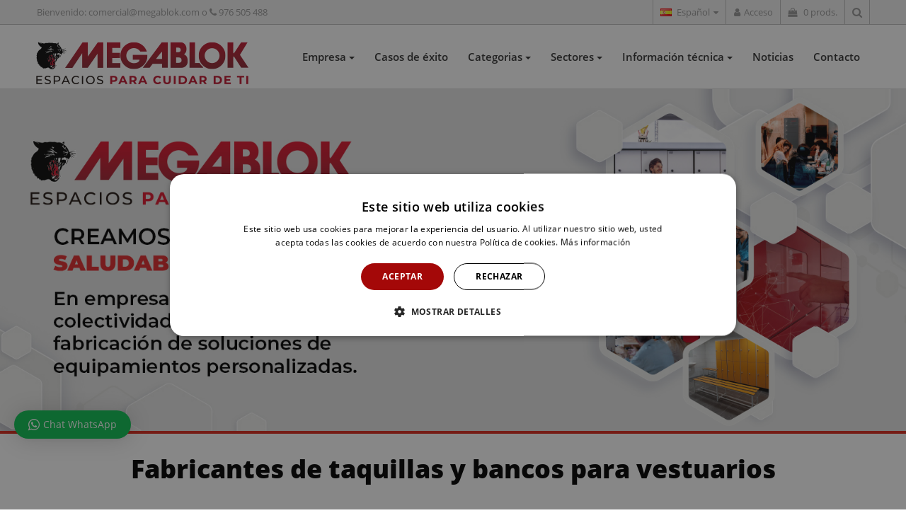

--- FILE ---
content_type: text/html; charset=utf-8
request_url: https://www.megablok.com/
body_size: 22857
content:


<!doctype html>
<html id="document" class="" lang="es">
<head id="head">

    <!-- 0. Metas Estándares -->
    <meta charset="utf-8" /><meta id="metaAuthor" name="author" content="MEGABLOK S.A.U." /><meta http-equiv="x-ua-compatible" content="ie=edge" /><meta name="format-detection" content="telephone=no" /><title>
	Taquillas y vestuarios
</title><meta name="description" content="En Megablok creamos espacios seguros, saludables y conectados.
Fabricamos taquillas metálicas fenólicas o de melamina para cualquier zona de tu empresa." /><link rel="canonical" href="https://www.megablok.com/taquillas.aspx" /><link rel="alternate" href="https://www.megablok.com/taquillas.aspx" hreflang="es" /><link rel="alternate" href="https://www.megablok.us/lockers.aspx" hreflang="en" /><link rel="alternate" href="https://www.megablok.fr/Vestiaires.aspx" hreflang="fr" /><link rel="alternate" href="https://www.megablok.pt/Cacifos.aspx" hreflang="pt" /><link rel="alternate" href="https://www.megablok.com/de/schließfächer.aspx" hreflang="de" /><!-- 1. móviles --><meta name="viewport" content="width=device-width, initial-scale=1, maximum-scale=2, user-scalable=1, shrink-to-fit=no" /><link rel="icon" href=/img/personalizacion/megablok/ico/favicon.ico><link rel="shortcut icon" href=/img/personalizacion/megablok/ico/favicon.ico><link rel="icon" type="image/png" sizes="16x16" href=/img/personalizacion/megablok/ico/favicon-16x16.png><link rel="icon" type="image/png" sizes="32x32" href=/img/personalizacion/megablok/ico/favicon-32x32.png><link rel="icon" type="image/png" sizes="96x96" href=/img/personalizacion/megablok/ico/favicon-96x96.png><link rel="apple-touch-icon" href=/img/personalizacion/megablok/ico/apple-touch-icon.png><link rel="apple-touch-icon" sizes="57x57" href=/img/personalizacion/megablok/ico/apple-icon-57x57.png><link rel="apple-touch-icon" sizes="60x60" href=/img/personalizacion/megablok/ico/apple-icon-60x60.png><link rel="apple-touch-icon" sizes="72x72" href=/img/personalizacion/megablok/ico/apple-icon-72x72.png><link rel="apple-touch-icon" sizes="76x76" href=/img/personalizacion/megablok/ico/apple-icon-76x76.png><link rel="apple-touch-icon" sizes="114x114" href=/img/personalizacion/megablok/ico/apple-icon-114x114.png><link rel="apple-touch-icon" sizes="120x120" href=/img/personalizacion/megablok/ico/apple-icon-120x120.png><link rel="apple-touch-icon" sizes="144x144" href=/img/personalizacion/megablok/ico/apple-icon-144x144.png><link rel="apple-touch-icon" sizes="152x152" href=/img/personalizacion/megablok/ico/apple-icon-152x152.png><link rel="apple-touch-icon" sizes="180x180" href=/img/personalizacion/megablok/ico/apple-icon-180x180.png><link rel="icon" type="image/png" sizes="192x192" href=/img/personalizacion/megablok/ico/android-icon-192x192.png><link rel="manifest" href=/img/personalizacion/megablok/ico/manifest.json><meta name="msapplication-TileColor" content="#ffffff"><meta name="msapplication-TileImage" content=/img/personalizacion/megablok/ico/ms-icon-144x144.png><meta name="theme-color" content="#ffffff">

    <!-- 2. tipografías -->
    

    <!-- 3. css -->
    <!-- Referencias cabecera (se incluyen más css) -->
    <link rel="stylesheet" href="/css/personalizacion/megablok/all.min.css?v=7" type="text/css" /><!-- Google Tag Manager --> 
<script>(function(w,d,s,l,i){w[l]=w[l]||[];w[l].push({'gtm.start':
new Date().getTime(),event:'gtm.js'});var f=d.getElementsByTagName(s)[0],
j=d.createElement(s),dl=l!='dataLayer'?'&l='+l:'';j.async=true;j.src=
'https://www.googletagmanager.com/gtm.js?id='+i+dl;f.parentNode.insertBefore(j,f);
})(window,document,'script','dataLayer','GTM-TFBB5GT');</script>
<!-- End Google Tag Manager -->
 
<!-- Google tag (gtag.js) -->
<script async src="https://www.googletagmanager.com/gtag/js?id=G-1VX7DR8M5F"></script>
<script>
  window.dataLayer = window.dataLayer || [];
  function gtag(){dataLayer.push(arguments);}
  gtag('js', new Date());

  gtag('config', 'G-1VX7DR8M5F');
</script><script type="text/javascript" src="https://tag.oniad.com/bdda4969-f485-41e6-9793-da8e4390adcf" async defer></script>
<meta name="google-site-verification" content="P1doVgWwI-XrQswxrHPJBRUYb5D88ZWoV25PXFUQ7XU" />
<!-- Google tag (gtag.js) -->
<script async src="https://www.googletagmanager.com/gtag/js?id=G-1VX7DR8M5F"></script>
<script>
  window.dataLayer = window.dataLayer || [];
  function gtag(){dataLayer.push(arguments);}
  gtag('js', new Date());

  gtag('config', 'G-1VX7DR8M5F');
</script></head>

<body id="bodykukkia" class="taquillas inicio loading pagina nd">
    <!-- Google Tag Manager (noscript) --> 
<noscript><iframe src="https://www.googletagmanager.com/ns.html?id=GTM-TFBB5GT"
height="0" width="0" style="display:none;visibility:hidden"></iframe></noscript>
<!-- End Google Tag Manager (noscript) -->


    <form method="post" action="./?ID=1-1" id="form1">
<div class="aspNetHidden">
<input type="hidden" name="RadScriptManager1_TSM" id="RadScriptManager1_TSM" value="" />
<input type="hidden" name="__EVENTTARGET" id="__EVENTTARGET" value="" />
<input type="hidden" name="__EVENTARGUMENT" id="__EVENTARGUMENT" value="" />
<input type="hidden" name="__VIEWSTATE" id="__VIEWSTATE" value="PYo0ersXybfpcbCeDk451QkA4QN9ylszz0yoYyfKiaBy97oDsNPxwA1mn2ZNj8368XT9vXkKKkLo7c/c9t19hzY9cPn+ES/8onsrl723/51+DkoDZ4Pmzp5U10zSDHzgF8J5OI3Ot9mZGRPsARMDzI9sWpf1ok8S+8dhJKuUc2kqXNxvUUKpGluFPv9Z3BNujaWzI0gNC3o3tlVH9CNHFZZ2JqdlLFWcNwqJxMEFIcB/HMgO6PRiaokfIJ2nSq3CnSJ+5K6WWlXXhwuWfFX5mSYp1MdKSG8IYHB100k+3Be2kzIAV3ie9Av23lwzPeM+7JYBIMhDqamuHBF8yuaFw5J36u/8YFIs5fltw8LDXKltreo9OICZsxX9w55KBJzQZHD9l7JJfNJMq3rrXz+DqsrH9qw8gZV0bhBk/cPTk0hB1DPXsNcftYm4/rOHLRHlKye1QHpmGAlAIZLuqqWsdzRv2WCrH3gv7G4+7+FWgvIxgmiLRVe5FRYScru5MmBiy1GrdV66/[base64]/fKZyp8chQRNKWNF20HM0Ak8wpw1DWafgSxx8qPK+LajnIKye4YBd0qAcS/kM+Y6s/tK3GPGL74JCtAKqAeX8vZj91FRjtkl43pbwcRZqpRU3UESLNRaIIeDP06u/6WRz4KQzf42iya+mIAhx5LXEifa+Aah9AoL2Xwz9aKgsCupanribuRp9Bps9mYQD8SdJ/3EWZBphl8drPiWtMdZIXtY26VKFt7KuW4cu9WNM7Te3b8WraqbPbiIkQ4yxs7fJ37LDQVhDtKWHwsw2fQ3X1zu7dY3STurBwtfu2LTSItvm1R0g3NYCtWJDZljV4PM79opV441+YzCXL/vIBJ2ZjyjIPs/7+llLrjIZhb8tcxjSrcB31jjwHzRKzWKSA+Ze8cOnrTigPvugANTgnXzN6RxDeVGRf09RpKaCzNEFPTzevP8ppJ0hoB+hCG8sAb8lsS/f8mPrAU712TkR6P1E6Re/j1aPj1fmHe3L+D/3Sgjn2A42IynCEnqn6WEFt6Qj4CGV61mWB0sBRYwQTh1EHfbmFHm4xd103mXAGlLXowjgjcWomxKBaxzktE/QWdGM8DTXgA3dEJEhoqCnkICFRqa5+qwji5hNFZJW7EmKzdsA+2U6XETSWtIVyC4m3kwzwkIjGpviLvhEr5m3NdJ6WJ8CSiJeHvEjtxUgu6WYhv/XEJb6VuGg0Rx/RgF7vOrv1F42o9E9be9Inz/Ems2wk3cAjJhfZ3gcJCsPw+RMX8A/yFhrjXZZeXSJNfdFmYBaRBKDnvtu8u6QTBE04/wX9H0v6dwLsBmn8rcTz+qit79VuaYMZCycyKtkyCA8RG6aIv3P6DO3YyJGTmA/Igdw2+aFst3agSfPEyoRm07J0Av9z4DOa7uvK2oYCySt6Ohf7IBR5RjuqnKGp2uxcJBmBWSsY8d1uznrAYLql3yAjWNqZf9QqAUJXazQlrBv1MXbWDPySLq1f+1vNReclbdt3VthzYchRyT50X+wNGWaD/jJsMkQYESnG0sUBylcnvRLOx1NI+Q23rNcBBGf4+IpcY3gIJtNpt/frbc8kG2120I8bIZUEiHKXRpO+2JfVWYDXkr2q0gK83KMbeUKRItfV+TD+pBjaJ+2KPoU4URW0nzqPQ0mX4sZaa83I1kWArk9Ib6aUpYZ17WhNjKwd2oZks/2Qrd4wS7Dt2r2ylwwekD+bXlLAuk40pd5HhFHxO8i/0A/09jcU+pJng/suxNNQl0V+mtER4n0j9Jw7NwTdikwjKvSgWeZ9lse4le/[base64]/nIx8FOvt1TSpNo0at5ECVcMm6aae6iT7AZpsmGrY0krNaN3HJAQ2nnVhDRfbsgaS3mncxeMZBj3lI9WqxlUr7Ve/du3ROGdLJ6yo4/IlA7ZfcroMh94AOj+zG3+mBtE3rZDDoOsIuV2WDl6KSLq0+m6Z8HK3gfUB0jZp9GxO8+SNR0fIGXZBPinsyhJagmpDgcJcpDwd/soK/xTrsSyNnrX3D03LTbxs4SW8ZdQUg0LogNlcPoQENxZXkJDXvUqBqpUHDDv4s7+kAcT2PZFn09qpzC5mQMN19T5/RIimsOdv6AmenjY0CyazWZrMTvNOO6goddUTBu/PC7mXoOETL85ZHtMOrQdEgjrA7+yELxxzdlqpF3XS206waap/+28hPsbIo8oZHMtOLkeeCEsBxHAYWTxLrKmf4IikNN/Gjcoh1Agh5frGvOXrtALfk6a0Hf2NGFLhm2t9IC9RtNh+lVmVwzyXHE4zq4hjFxoDMW34aCaO6xC8pkpZMZXbvSH8io0lcd7vBlj+grDh0zEeIcUu751Mma+vQHKK0XO8UrYVhTdltZxzcDEWKofhzIYsWg6LfWd9rH/3n7Ei5eb/ws12gSR0/W5LSjFXwpIJzu4VT6Ru4BHLOMwXMPXS1xCGFiuQVfXweY7sGzp0IHbzD5g9a3glYNRyI1BFFwL2slzA8riYFVbq9hPb2y4/XrKgsw1Vzaa5T5UJz/y4DI3lH1Gm76si4eulmhUxbSrYOfzHZuqSqY3aIKoQj53OV4s9n930XHuB8BmrizkmxpprhcjrxD2/WX1k9hCiweTXmJN3IxdPvnwvJJ7JaSs6dfu6ujGusSvKtdcSRxoaRr/dZkdIyAERXU2yL0eXiAlYpX+O7ueAF9UUTIg4jxo6DzpuJzAGhmgd8SA8Ys25z0OOp/0lHnoZw/QS2UMMWmXvedoazRE1p7Yxe+JeA9bj0AUqoUyMluBnpIzqboFj2Tan5nxV/vQjs3+7ov6uMDk+7nqOiTSV7XzutO5tn0huW2P3knXNCpbscWdEp81LbUufy9si2K3ZG+wFNKrl/MWFhy5790/4PwHXR7eqwsEJk9CGTWVFGRSEQQal0hITVAfjc4ZEDzIm10L3im4V2hpCBCpvz5Y8nzWiH1aqyVAvM/p3kqxedz9iUxLwdnn9npD1d/a7qHF1rEhWjkrbsYpXQ/oVlUM7tja7ClRJe66KiwGOsx6owYMSQsJTTNW/phZsX9dszPjZ72scdbTPVjMgpdNC2rfN3zoEJ14Q+G+OAsYhnKg8/gE9WNJff5/LHUFVDyZwEritZahhV/5pleweRUqV+/E3tlTIyZVkVDcTn8wxDd0TB6CxrrVAPbpo0Xz/iuO3x3zIjwQjyi4Hf3WJE9j6zY0Hq1DbS5pLc0aSzr3Mw5UWBLBRpZNfuoRy3mR0AweHCa+Mn+LhYOvbnA4NIXsGWRCLFFrwGnnxXvbcCNtv/0ZWp7pe56ewDsYcb3ZMTDEWgDPhVuYOgcEjv7lVavGQWVLR3cG39+oo6+OFCdFvubrZsG/q9Q9apmYOZDe7ztzAKJE5d2jWhDY0Uju16IIfggMcMK/mVW3OASJjHVSs1DQ957Z0mgDyH2kaLhBqUtIPWofxvyVElkuoBYC6UYuRkiVn5cqrHUvjqQ99TqsTiesXeeLOlQynMGhSKNcRV9OB84hfc/Pr38t9jDoNgwDzHEEUh58XycVpwHMA3DNlgB4XPmE/KOMFWPa6jLp0FiHUqqbF2UFPN3ZIOcfYdN9oOYk6rr8FpThbBYbeZfNiT4KUjHfCKH+rOdeXvtnLIiDij7z22lrirXmLbRUFqSCrfPOq8OPaN/8aBNDwiPhe6olYlsUq882N3zVURGB8ojejpBcLxfl7PWh6SzmmpCgT321XO6Cea9PxKvemW0gLIv9w4YFsQb8ZPUgqANtgDk0mfZZyKdFScgTibP5HZ9eMcI/EIBcvJHrawVG6JB8oJ/fV+YF6MfPJBI168TPeaWg7xIotG01lkOmleks1HrFnQlLEGqzbTnmeVMZM77iuTzeJiKlytUWhISyv1CboVnSVSuuBbLS2ADT7z/AWx4/HesF6ZzoO5HMPFSRKrh2l53sMkpcqt8YWS9Xy5KMrNnWmMlLfIRaPKoux+4qgX+kZf7J3CQYP+27SciBuaSpT6HFzPH4+WYTsGB80QB0xLJd/UPul3xKjQLZnRZlg4eDecPsxvlOdniDhPXr4yrvBxXmr8SqJ1I3Co8a8jamfO9KajMLi4aROdFU2khDPqz3EVufre2pkJgAltI0rgJCzFdDVoGk1zPUddfpV5QGRQ8ZhZMTR9d8zViJyQ7A7QkMeGPYir7wFE2OKP/IQv0ppYnPdj00U=" />
</div>

<script type="text/javascript">
//<![CDATA[
var theForm = document.forms['form1'];
if (!theForm) {
    theForm = document.form1;
}
function __doPostBack(eventTarget, eventArgument) {
    if (!theForm.onsubmit || (theForm.onsubmit() != false)) {
        theForm.__EVENTTARGET.value = eventTarget;
        theForm.__EVENTARGUMENT.value = eventArgument;
        theForm.submit();
    }
}
//]]>
</script>


<script src="/WebResource.axd?d=pynGkmcFUV13He1Qd6_TZOdwCaM3l1y0v9OitAk9V-h0THGjhTdHbjB7dag7G02uSfBvRAbs_2HCpGxQ73WWNw2&amp;t=638901843720898773" type="text/javascript"></script>


<script src="/Telerik.Web.UI.WebResource.axd?_TSM_HiddenField_=RadScriptManager1_TSM&amp;compress=1&amp;_TSM_CombinedScripts_=%3b%3bSystem.Web.Extensions%2c+Version%3d4.0.0.0%2c+Culture%3dneutral%2c+PublicKeyToken%3d31bf3856ad364e35%3aen-US%3a64455737-15dd-482f-b336-7074c5c53f91%3aea597d4b%3ab25378d2" type="text/javascript"></script>
<div class="aspNetHidden">

	<input type="hidden" name="__VIEWSTATEGENERATOR" id="__VIEWSTATEGENERATOR" value="90059987" />
	<input type="hidden" name="__SCROLLPOSITIONX" id="__SCROLLPOSITIONX" value="0" />
	<input type="hidden" name="__SCROLLPOSITIONY" id="__SCROLLPOSITIONY" value="0" />
	<input type="hidden" name="__EVENTVALIDATION" id="__EVENTVALIDATION" value="zDBLUD/umA8R/pfUBig8VU59q8lgx1eQ0qhX50bpGYATO9vTHa13gT0j/GzljlhT7zAAKsENEeFqO+aIVIywa6vj4pcra4AKxNmWg9RKvNXd3E/LDixdP/0NwmAbzio0c5Wdt+cimmhEO1a98Y3qNZeIb6jpkt+Ja928re5gl966RXGGjkAR4frQsEXjX0/KuroEM4bfQ6OduneI1f+LyoJBgDJ1bWEqotrWmSEqzZ0643HBn6KBv/CC0/BruHlr1aAmiCnRPmm8IkVZw7lvxBx0cyWpHBpyDtD4N9gFExnKQJTVLlXxiB6yhtgGFyMcomwTBywPFFWLuS9ouwREiLvqVEvU8fTZkCjgytCPnu7Y6IKz1yNVpsS5gZRLITSK" />
</div>
        <script type="text/javascript">
//<![CDATA[
Sys.WebForms.PageRequestManager._initialize('RadScriptManager1', 'form1', [], [], [], 90, '');
//]]>
</script>


        <!-- 7. navegadores antiguos -->
        <!--[if lte IE 8]>
        <DIV style="POSITION: relative; COLOR: white; TEXT-ALIGN: center; Z-INDEX: 99999999; DISPLAY: block; BACKGROUND-COLOR: #f25648"><H1>¡Tu navegador está obsoleto!</H1>
            <P>Actualiza tu navegador para ver esta página correctamente.<br><A id=btnUpdateBrowser href="http://outdatedbrowser.com/es">Actualizar mi navegador ahora</A></P>
        </DIV>
        <![endif]-->
        <div id="outdated"></div>

        <!-- 8. HTML -->
        <!-- 8.1 barra superior -->
        <div id="wrapperEncabezado" class="header-wrapper header-wrapper--nud header-wrapper--nd">
	
    
    <div id="topBar" class="top-bar">
		
        <div id="panelTopBar" class="top-bar__container">
			

            <div id="pnlAdsTopbar" class="top-bar__ad">
				
                <div id="pnlBienvenidaTopBar" class="top-bar__message">
					Bienvenido: <a href="mailto:comercial@megablok.com" class="top-bar__link">comercial@megablok.com</a> o
				</div>
                <div id="pnlTelefonoTopBar" class="top-bar__phone">
					<em class="fa fa-phone"></em> <a href="CALLTO:+34976505488" class="top-bar__link">976 505 488</a>
				</div>
            
			</div>

            <!-- 8.1.1 HTML extra TopBar-->
            
            

            <div id="pnlIdiomas" class="language">
				
                <button class="language__button" type="button" data-toggle="dropdown" aria-haspopup="true" aria-expanded="false"><img src="/img/core/idiomas/es.png" alt="Español" class="language__img" /><span class="language__text">Español</span></button><ul class="language__dd-menu dropdown-menu" aria-labelledby="dropdownMenuButton"><li class="language__dd-item"><input type="image" name="ctrlEncabezado$btnIdioma1_1" id="btnIdioma1_1" title="Español" class="language__flag-button" formnovalidate="formnovalidate" src="/img/core/idiomas/es.png" alt="Español" onclick="return false;" /><input type="submit" name="ctrlEncabezado$btnIdioma2_1" value="Español" onclick="return false;" id="btnIdioma2_1" class="language__dd-link" formnovalidate="formnovalidate" /></li><li class="language__dd-divider"></li><li class="language__dd-item"><input type="image" name="ctrlEncabezado$btnIdioma1_2" id="btnIdioma1_2" title="Inglés" class="language__flag-button" formnovalidate="formnovalidate" src="/img/core/idiomas/en.png" alt="Inglés" /><input type="submit" name="ctrlEncabezado$btnIdioma2_2" value="Inglés" id="btnIdioma2_2" class="language__dd-link" formnovalidate="formnovalidate" /></li><li class="language__dd-divider"></li><li class="language__dd-item"><input type="image" name="ctrlEncabezado$btnIdioma1_3" id="btnIdioma1_3" title="Francés" class="language__flag-button" formnovalidate="formnovalidate" src="/img/core/idiomas/fr.png" alt="Francés" /><input type="submit" name="ctrlEncabezado$btnIdioma2_3" value="Francés" id="btnIdioma2_3" class="language__dd-link" formnovalidate="formnovalidate" /></li><li class="language__dd-divider"></li><li class="language__dd-item"><input type="image" name="ctrlEncabezado$btnIdioma1_4" id="btnIdioma1_4" title="Portugués" class="language__flag-button" formnovalidate="formnovalidate" src="/img/core/idiomas/pt.png" alt="Portugués" /><input type="submit" name="ctrlEncabezado$btnIdioma2_4" value="Portugués" id="btnIdioma2_4" class="language__dd-link" formnovalidate="formnovalidate" /></li><li class="language__dd-divider"></li><li class="language__dd-item"><input type="image" name="ctrlEncabezado$btnIdioma1_5" id="btnIdioma1_5" title="Alemán" class="language__flag-button" formnovalidate="formnovalidate" src="/img/core/idiomas/de.png" alt="Alemán" /><input type="submit" name="ctrlEncabezado$btnIdioma2_5" value="Alemán" id="btnIdioma2_5" class="language__dd-link" formnovalidate="formnovalidate" /></li></ul>
            
			</div>

            

            <div id="pnlCuentaTopbar" class="account account--logout">
				
                <span onclick="setLocation('/identificacion.aspx');" class="fake-link account__button"><i class="fa fa-user account__icon"></i><span class="account__user">Acceso</span></span>
            
			</div>

            <div id="bloqueResumenCesta" class="cart-summary cart-summary--empty">
				
                <button id="btnTopCart" class="cart-summary__button" type="button" data-toggle="dropdown" aria-haspopup="true" aria-expanded="false"><i class="fa fa-shopping-bag cart-summary__icon"></i></button>
                <span id="labelNumItems" class="cart-summary__items">0 prods.</span>
                <div id="topCart" class="cart-summary__dd-menu dropdown-menu">
					
                    <p class="cart-summary__empty">No hay artículos</p>
                    <div class="cart-summary__actions">
                        
                        
                        <span onclick="setLocation('/carrito_compra.aspx');" class="fake-link btn btn-outline-primary">VER LA CESTA</span>
                        
                    </div>
                
				</div>
            
			</div>

            <button id="btnExpandirBusqueda" class="search-button" onclick="return(false);" formnovalidate="formnovalidate" data-style="pv"></button>
            <div id="topSearch" class="search">
                <div id="panelTopSearch" class="search__panel">
				
                    <div class="RadSearchBox RadSearchBox_Default">
					
                        <span class="rsbInner">
                            <input name="ctrlEncabezado$txtBuscar" type="text" autocomplete="off" id="txtBuscar" disabled="disabled" class="aspNetDisabled rsbInput radPreventDecorate rsbEmptyMessage" Name="ctrlEncabezado_txtBuscar" placeholder="Buscar..." />
                            <span class="rsbLoadingIcon"></span>
                            <button class="rsbButton rsbButtonSearch" type="button">
                                <span class="rsbIcon rsbIconSearch">
                                    <!-- &nbsp; -->
                                </span>
                            </button>
                        </span>
                    
				</div>
                    <div id="searchBoxListContainer" class="rsbSlide" style="display: none;" data-search-url="/buscador.aspx">
                        <div class="rsbPopup rsbPopup_Default container">
                            <ul id="searchBoxList" class="rsbList"></ul>
                        </div>
                    </div>
                    <script>setTimeout(function () { document.getElementById('txtBuscar').removeAttribute('disabled'); }, 1000)</script>
                
			</div>
                
            </div>
        
		</div>
        
    
	</div>
    <!-- 8.2 header -->
    <header id="headr" class="header">
        <div class="header__container">
            <!-- 8.2.1 logo -->
            <a href="/taquillas.aspx" title="Taquillas y vestuarios" class="logo" ><img src="/img/personalizacion/megablok/base/logo-megablok_principal.png" alt="Taquillas y vestuarios" class="logo__img" /></a>

            <!-- 8.2.2 HTML extra header-->
            
            <div id="pnlMetodoEnvio" class="shipping-method-start">
		
                
            
	</div>

            

            

            <!-- 8.2.3 opciones -->
            <div class="page-editors">
                
                
            </div>
            <!-- 8.2.4 opciones -->

        </div>

        <!-- 8.2 header -->
        <div id="bloqueMenuSuperior" class="main-menu">
		
            <!--Main Menu HTML Code--><nav class="wsdownmenu clearfix"><ul class="wsdown-mobile wsdownmenu-list"><li class="categorias"><span class="fake-link">Empresa <span class="arrow"></span></span><div class="megamenu clearfixhalfmenu"><div class="container-fluid"><div class="row megamenu__wrapper"><div class="col-xl-2 col-lg-12 col-md-12 col-sm-12 col-12 link-list categorias"><ul class="link-list__wrapper"><li class="title"><a href="/empresa-copia.aspx" title="Empresa" >¿Quiénes somos?</a></li><li class="fluid-width-video-wrapper"><span onclick="setLocation('/empresa-copia.aspx');" class="fake-link"><img src="/img/personalizacion/megablok/entorno/logo-megablok-menu.jpg" alt="Empresa" class="img-fluid" onerror="if(window.onError) onError(this, '/img/personalizacion/megablok/entorno/logo-megablok-menu.jpg', '/img/personalizacion/megablok/products/noDisponible.jpg', false);" /></span></li></ul></div><div class="col-xl-2 col-lg-2 col-md-3 col-sm-4 col-12 link-list "><ul class="link-list__wrapper"><li class="title"><a href="/megablok-embajadores-de-marca.aspx" title="Embajadores de marca" >Equipo Megablok</a></li><li class="fluid-width-video-wrapper"><span onclick="setLocation('/megablok-embajadores-de-marca.aspx');" class="fake-link"><img src="/img/personalizacion/megablok/entorno/imagen_equipo-megablok.jpg" alt="Embajadores de marca" class="img-fluid" onerror="if(window.onError) onError(this, '/img/personalizacion/megablok/entorno/imagen_equipo-megablok.jpg', '/img/personalizacion/megablok/products/noDisponible.jpg', false);" /></span></li></ul></div><div class="col-xl-2 col-lg-2 col-md-3 col-sm-4 col-12 link-list "><ul class="link-list__wrapper"><li class="title"><a href="/conversaciones-megablok.aspx" title="Conversaciones Megablok" >Conversaciones Megablok</a></li><li class="fluid-width-video-wrapper"><span onclick="setLocation('/conversaciones-megablok.aspx');" class="fake-link"><img src="/img/personalizacion/megablok/entorno/logo-conversaciones.jpg" alt="Conversaciones Megablok" class="img-fluid" onerror="if(window.onError) onError(this, '/img/personalizacion/megablok/entorno/logo-conversaciones.jpg', '/img/personalizacion/megablok/products/noDisponible.jpg', false);" /></span></li></ul></div><div class="col-xl-2 col-lg-2 col-md-3 col-sm-4 col-12 link-list "><ul class="link-list__wrapper"><li class="title"><a href="/responsabilidad-social.aspx" title="Responsabilidad Social Corporativa" >Responsabilidad Social Corporativa</a></li><li class="fluid-width-video-wrapper"><span onclick="setLocation('/responsabilidad-social.aspx');" class="fake-link"><img src="/img/personalizacion/megablok/entorno/imagen_rsc.jpg" alt="Responsabilidad Social Corporativa" class="img-fluid" onerror="if(window.onError) onError(this, '/img/personalizacion/megablok/entorno/imagen_rsc.jpg', '/img/personalizacion/megablok/products/noDisponible.jpg', false);" /></span></li></ul></div><div class="col-xl-2 col-lg-2 col-md-3 col-sm-4 col-12 link-list "><ul class="link-list__wrapper"><li class="title"><a href="/ferias.aspx" title="Ferias" >Ferias</a></li><li class="fluid-width-video-wrapper"><span onclick="setLocation('/ferias.aspx');" class="fake-link"><img src="/img/personalizacion/megablok/entorno/imagen-ferias.jpg" alt="Ferias" class="img-fluid" onerror="if(window.onError) onError(this, '/img/personalizacion/megablok/entorno/imagen-ferias.jpg', '/img/personalizacion/megablok/products/noDisponible.jpg', false);" /></span></li></ul></div><div class="col-xl-2 col-lg-2 col-md-3 col-sm-4 col-12 link-list "><ul class="link-list__wrapper"><li class="title"><a href="/crece-con-nosotros.aspx" title="Crece con nosotros" >Crece con nosotros</a></li><li class="fluid-width-video-wrapper"><span onclick="setLocation('/crece-con-nosotros.aspx');" class="fake-link"><img src="/img/personalizacion/megablok/entorno/imagen_crece-nosotros.jpg" alt="Crece con nosotros" class="img-fluid" onerror="if(window.onError) onError(this, '/img/personalizacion/megablok/entorno/imagen_crece-nosotros.jpg', '/img/personalizacion/megablok/products/noDisponible.jpg', false);" /></span></li></ul></div></div></div></div></li><li class="no-child"><a href="/casos-de-exito.aspx" title="Casos de éxito" >Casos de éxito</a></li><li class="categorias"><a href="/categorias.aspx" title="Categorias" >Categorias <span class="arrow"></span></a><div class="megamenu clearfix"><div class="container-fluid"><div class="row megamenu__wrapper"><div class="col-xl-2 col-lg-2 col-md-3 col-sm-4 col-12 link-list "><ul class="link-list__wrapper"><li class="title"><a href="https://www.megablok.com/files/personalizacion/megablok/Cat%C3%A1logo/Cat%C3%A1logo%202024/Cat%C3%A1logo.pdf" >Catálogo Megablok</a></li><li class="fluid-width-video-wrapper"><span onclick="setLocation('https://www.megablok.com/files/personalizacion/megablok/Cat%C3%A1logo/Cat%C3%A1logo%202024/Cat%C3%A1logo.pdf');" class="fake-link"><img src="/img/personalizacion/megablok/entorno/catalogo.jpg" class="img-fluid" onerror="if(window.onError) onError(this, '/img/personalizacion/megablok/entorno/catalogo.jpg', '/img/personalizacion/megablok/products/noDisponible.jpg', false);" /></span></li></ul></div><div class="col-xl-2 col-lg-3 col-md-3 col-sm-4 col-12 link-list "><ul class="link-list__wrapper"><li class="title"><a href="/Taquillas-metalicas.aspx" title="Taquillas metálicas" >Taquillas metálicas</a></li><div class="row megamenu__wrapper"><div class="col-xl-12 col-lg-12 col-md-12 col-sm-12 col-12 link-list link-list--level3 "><ul class="link-list__wrapper"><li class="title--level3" > <a href="/taquillas-eco-pro.aspx" title="Taquillas ECO PRO" >Taquillas ECO PRO (1 a 8 puertas)</a></li></ul></div><div class="col-xl-12 col-lg-12 col-md-12 col-sm-12 col-12 link-list link-list--level3 "><ul class="link-list__wrapper"><li class="title--level3" > <a href="/taquillas-monoblok.aspx" title="Taquillas Monoblok" >Taquillas Monoblok (1 a 8 puertas)</a></li></ul></div><div class="col-xl-12 col-lg-12 col-md-12 col-sm-12 col-12 link-list link-list--level3 "><ul class="link-list__wrapper"><li class="title--level3" > <a href="/taquillas-multipuerta.aspx" title="Taquillas multipuerta" >Taquillas multipuerta</a></li></ul></div><div class="col-xl-12 col-lg-12 col-md-12 col-sm-12 col-12 link-list link-list--level3 "><ul class="link-list__wrapper"><li class="title--level3" > <a href="/taquillas-de-limpieza.aspx" title="Taquillas de limpieza" >Taquillas de limpieza</a></li></ul></div><div class="col-xl-12 col-lg-12 col-md-12 col-sm-12 col-12 link-list link-list--level3 "><ul class="link-list__wrapper"><li class="title--level3" > <a href="/taquillas-ski.aspx" title="Taquillas SKI" >Taquillas SKI</a></li></ul></div><div class="col-xl-12 col-lg-12 col-md-12 col-sm-12 col-12 link-list link-list--level3 "><ul class="link-list__wrapper"><li class="title--level3" > <a href="/taquillas-inox.aspx" title="Taquillas INOX" >Taquillas INOX</a></li></ul></div></div></ul></div><div class="col-xl-2 col-lg-2 col-md-3 col-sm-4 col-12 link-list "><ul class="link-list__wrapper"><li class="title"><a href="/consignas-metalicas.aspx" title="Consignas metálicas" >Consignas metálicas</a></li><div class="row megamenu__wrapper"><div class="col-xl-12 col-lg-12 col-md-12 col-sm-12 col-12 link-list link-list--level3 "><ul class="link-list__wrapper"><li class="title--level3" > <a href="/consignas-pro.aspx" title="Consignas PRO" >Consignas PRO</a></li></ul></div><div class="col-xl-12 col-lg-12 col-md-12 col-sm-12 col-12 link-list link-list--level3 "><ul class="link-list__wrapper"><li class="title--level3" > <a href="/consignas-serie-golf.aspx" title="Serie Golf" >Serie Golf</a></li></ul></div><div class="col-xl-12 col-lg-12 col-md-12 col-sm-12 col-12 link-list link-list--level3 "><ul class="link-list__wrapper"><li class="title--level3" > <a href="/consignas-serie-maletas.aspx" title="Serie Maletas" >Serie Maletas</a></li></ul></div><div class="col-xl-12 col-lg-12 col-md-12 col-sm-12 col-12 link-list link-list--level3 "><ul class="link-list__wrapper"><li class="title--level3" > <a href="/serie-cb.aspx" title="Serie CB" >Serie CB</a></li></ul></div><div class="col-xl-12 col-lg-12 col-md-12 col-sm-12 col-12 link-list link-list--level3 "><ul class="link-list__wrapper"><li class="title--level3" > <a href="/consignas-serie-supermercado.aspx" title="Serie Supermercado" >Serie Supermercado</a></li></ul></div></div></ul></div><div class="col-xl-2 col-lg-3 col-md-3 col-sm-4 col-12 link-list "><ul class="link-list__wrapper"><li class="title"><a href="/Taquillas-electronicas.aspx" title="Taquillas electrónicas" >Taquillas electrónicas</a></li><div class="row megamenu__wrapper"><div class="col-xl-12 col-lg-2 col-md-3 col-sm-4 col-12 link-list link-list--level3 "><ul class="link-list__wrapper"><li class="title--level3" > <a href="https://community-locker.com/" >Community Locker</a></li></ul></div><div class="col-xl-12 col-lg-12 col-md-12 col-sm-12 col-12 link-list link-list--level3 "><ul class="link-list__wrapper"><li class="title--level3" > <a href="/charging-boxes.aspx" title="Charging Boxes" >Charging Boxes</a></li></ul></div><div class="col-xl-12 col-lg-12 col-md-12 col-sm-12 col-12 link-list link-list--level3 "><ul class="link-list__wrapper"><li class="title--level3" > <a href="/monobloke.aspx" title="Taquillas Monoblok-E" >Taquillas Monoblok-E</a></li></ul></div></div></ul></div><div class="col-xl-2 col-lg-2 col-md-3 col-sm-4 col-12 link-list "><ul class="link-list__wrapper"><li class="title"><a href="/taquillas-no-metalicas.aspx" title="Taquillas no metálicas" >Taquillas no metálicas</a></li><div class="row megamenu__wrapper"><div class="col-xl-12 col-lg-12 col-md-12 col-sm-12 col-12 link-list link-list--level3 "><ul class="link-list__wrapper"><li class="title--level3" > <a href="/taquillas-melamina.aspx" title="Taquillas melamina" >Taquillas melamina</a></li></ul></div><div class="col-xl-12 col-lg-12 col-md-12 col-sm-12 col-12 link-list link-list--level3 "><ul class="link-list__wrapper"><li class="title--level3" > <a href="/taquillas-de-melamina-hidrofuga-y-puerta-fenolica.aspx" title="Taquillas de melamina hidrófuga y puerta fenólica" >Taquillas de melamina hidrófuga y puerta fenólica</a></li></ul></div><div class="col-xl-12 col-lg-12 col-md-12 col-sm-12 col-12 link-list link-list--level3 "><ul class="link-list__wrapper"><li class="title--level3" > <a href="/taquillas-fenolicas-con-perfileria.aspx" title="Taquillas fenólicas con perfilería" >Taquillas fenólicas con perfilería</a></li></ul></div><div class="col-xl-12 col-lg-12 col-md-12 col-sm-12 col-12 link-list link-list--level3 "><ul class="link-list__wrapper"><li class="title--level3" > <a href="/taquillas-fenolicas.aspx" title="Taquillas fenólicas" >Taquillas fenólicas</a></li></ul></div></div></ul></div><div class="col-xl-2 col-lg-2 col-md-3 col-sm-4 col-12 link-list "><ul class="link-list__wrapper"><li class="title"><a href="/bancos.aspx" title="Bancos" >Bancos</a></li><div class="row megamenu__wrapper"><div class="col-xl-12 col-lg-12 col-md-12 col-sm-12 col-12 link-list link-list--level3 "><ul class="link-list__wrapper"><li class="title--level3" > <a href="/bancos-en-acero.aspx" title="Bancos en acero" >Bancos en acero</a></li></ul></div><div class="col-xl-12 col-lg-12 col-md-12 col-sm-12 col-12 link-list link-list--level3 "><ul class="link-list__wrapper"><li class="title--level3" > <a href="/bancos-en-madera-y-acero.aspx" title="Bancos en madera y acero" >Bancos en madera y acero</a></li></ul></div><div class="col-xl-12 col-lg-12 col-md-12 col-sm-12 col-12 link-list link-list--level3 "><ul class="link-list__wrapper"><li class="title--level3" > <a href="/bancos-en-melamina.aspx" title="Bancos en melamina" >Bancos en melamina</a></li></ul></div><div class="col-xl-12 col-lg-12 col-md-12 col-sm-12 col-12 link-list link-list--level3 "><ul class="link-list__wrapper"><li class="title--level3" > <a href="/bancos-en-fenolico.aspx" title="Bancos de Acero y Fenólico" >Bancos en fenólico</a></li></ul></div><div class="col-xl-12 col-lg-12 col-md-12 col-sm-12 col-12 link-list link-list--level3 "><ul class="link-list__wrapper"><li class="title--level3" > <a href="/bancos-en-fenolico-e-inox.aspx" title="Bancos en fenólico e INOX" >Bancos en fenólico e INOX</a></li></ul></div><div class="col-xl-12 col-lg-12 col-md-12 col-sm-12 col-12 link-list link-list--level3 "><ul class="link-list__wrapper"><li class="title--level3" > <a href="/colgadores-percheros-y-repisas-es.aspx" title="Colgadores, percheros y repisas" >Colgadores, percheros y repisas</a></li></ul></div><div class="col-xl-12 col-lg-12 col-md-12 col-sm-12 col-12 link-list link-list--level3 "><ul class="link-list__wrapper"><li class="title--level3" > <a href="/mesas-y-bancos-para-comedor.aspx" title="Mesas y bancos para comedor" >Mesas y bancos para comedor</a></li></ul></div><div class="col-xl-12 col-lg-12 col-md-12 col-sm-12 col-12 link-list link-list--level3 "><ul class="link-list__wrapper"><li class="title--level3" > <a href="/bancos-y-estanterias-en-pvc.aspx" title="Bancos y estanterías en PVC" >Bancos y estanterías en PVC</a></li></ul></div></div></ul></div><div class="col-xl-2 col-lg-2 col-md-3 col-sm-4 col-12 link-list "><ul class="link-list__wrapper"><li class="title"><a href="/armarios-para-oficina-taller.aspx" title="Armarios para oficina y taller" >Armarios para oficina y taller</a></li><div class="row megamenu__wrapper"><div class="col-xl-12 col-lg-12 col-md-12 col-sm-12 col-12 link-list link-list--level3 "><ul class="link-list__wrapper"><li class="title--level3" > <a href="/armarios-metalicos.aspx" title="Armarios metálicos" >Armarios metálicos</a></li></ul></div></div></ul></div><div class="col-xl-2 col-lg-2 col-md-3 col-sm-4 col-12 link-list "><ul class="link-list__wrapper"><li class="title"><a href="/open-spaces.aspx" title="Open Spaces" >Open Spaces</a></li><div class="row megamenu__wrapper"><div class="col-xl-12 col-lg-12 col-md-12 col-sm-12 col-12 link-list link-list--level3 "><ul class="link-list__wrapper"><li class="title--level3" > <a href="/serie-cubic.aspx" title="Serie Cubic" >Serie Cubic</a></li></ul></div></div></ul></div><div class="col-xl-2 col-lg-3 col-md-3 col-sm-4 col-6 link-list "><ul class="link-list__wrapper"><li class="title"><a href="/cerraduras_tipos.aspx" title="Cerraduras" >Cerraduras</a></li><div class="row megamenu__wrapper"><div class="col-xl-12 col-lg-12 col-md-12 col-sm-12 col-12 link-list link-list--level3 "><ul class="link-list__wrapper"><li class="title--level3" > <a href="/cerraduras-mecanicas-de-llave.aspx" title="Cerraduras mecánicas de llave" >Mecánicas de llave</a></li></ul></div><div class="col-xl-12 col-lg-2 col-md-3 col-sm-4 col-12 link-list link-list--level3 "><ul class="link-list__wrapper"><li class="title--level3" > <a href="/cerraduras-mecanicas-de-pomo.aspx" title="Pomos" >Mecánicas de pomo</a></li></ul></div><div class="col-xl-12 col-lg-2 col-md-3 col-sm-4 col-12 link-list link-list--level3 "><ul class="link-list__wrapper"><li class="title--level3" > <a href="/cerraduras-mecanicas-de-monedero.aspx" title="Mecánicas de monedero" >Cerraduras mecánicas de monedero</a></li></ul></div><div class="col-xl-12 col-lg-2 col-md-3 col-sm-4 col-12 link-list link-list--level3 "><ul class="link-list__wrapper"><li class="title--level3" > <a href="/cerraduras-mecanicas-de-combinacion.aspx" title="Cerraduras mecánicas de combinación" >Mecánicas de combinación</a></li></ul></div><div class="col-xl-12 col-lg-2 col-md-3 col-sm-4 col-12 link-list link-list--level3 "><ul class="link-list__wrapper"><li class="title--level3" > <a href="/cerraduras-electronicas-de-combinacion.aspx" title="Cerraduras electrónicas de combinación" >Electrónicas de combinación</a></li></ul></div><div class="col-xl-12 col-lg-2 col-md-3 col-sm-4 col-12 link-list link-list--level3 "><ul class="link-list__wrapper"><li class="title--level3" > <a href="/cerraduras-electronicas-de-proximidad.aspx" title="Proximidad" >Electrónicas de proximidad</a></li></ul></div></div></ul></div><div class="col-xl-2 col-lg-3 col-md-3 col-sm-4 col-12 link-list "><ul class="link-list__wrapper"><li class="title"><a href="/armarios-de-plastico.aspx" title="Armarios de plástico" >Armarios de plástico</a></li><div class="row megamenu__wrapper"><div class="col-xl-12 col-lg-12 col-md-12 col-sm-12 col-12 link-list link-list--level3 "><ul class="link-list__wrapper"><li class="title--level3" > <a href="/taquillas-de-plastico.aspx" title="Taquillas de plástico" >Taquillas de plástico</a></li></ul></div></div></ul></div></div></div></div></li><li><span class="fake-link">Sectores <span class="arrow"></span></span><div class="megamenu clearfix"><div class="container-fluid"><div class="row megamenu__wrapper"><div class="col-xl-2 col-lg-3 col-md-3 col-sm-4 col-6 link-list "><ul class="link-list__wrapper"><li class="title"><a href="/sector-sanitario.aspx" title="Sector sanitario" >Sector Salud y Biotecnología</a></li><li class="fluid-width-video-wrapper"><span onclick="setLocation('/sector-sanitario.aspx');" class="fake-link"><img src="/img/personalizacion/megablok/Menu/Sectores/sanitario2.jpg" alt="Sector sanitario" class="img-fluid" onerror="if(window.onError) onError(this, '/img/personalizacion/megablok/Menu/Sectores/sanitario2.jpg', '/img/personalizacion/megablok/products/noDisponible.jpg', false);" /></span></li></ul></div><div class="col-xl-2 col-lg-3 col-md-3 col-sm-4 col-6 link-list "><ul class="link-list__wrapper"><li class="title"><a href="/sector-agroalimentario.aspx" title="Sector Alimentario" >Sector Alimentario</a></li><li class="fluid-width-video-wrapper"><span onclick="setLocation('/sector-agroalimentario.aspx');" class="fake-link"><img src="/img/personalizacion/megablok/Menu/Sectores/agroalimentario2.jpg" alt="Sector Alimentario" class="img-fluid" onerror="if(window.onError) onError(this, '/img/personalizacion/megablok/Menu/Sectores/agroalimentario2.jpg', '/img/personalizacion/megablok/products/noDisponible.jpg', false);" /></span></li></ul></div><div class="col-xl-2 col-lg-3 col-md-3 col-sm-4 col-6 link-list "><ul class="link-list__wrapper"><li class="title"><a href="/sector-oficinas.aspx" title="Sector Oficinas" >Sector Oficinas</a></li><li class="fluid-width-video-wrapper"><span onclick="setLocation('/sector-oficinas.aspx');" class="fake-link"><img src="/img/personalizacion/megablok/Menu/Sectores/empresarial2.jpg" alt="Sector Oficinas" class="img-fluid" onerror="if(window.onError) onError(this, '/img/personalizacion/megablok/Menu/Sectores/empresarial2.jpg', '/img/personalizacion/megablok/products/noDisponible.jpg', false);" /></span></li></ul></div><div class="col-xl-2 col-lg-3 col-md-3 col-sm-4 col-6 link-list "><ul class="link-list__wrapper"><li class="title"><a href="/sector-deportivo.aspx" title="Sector Deportivo" >Sector Deportivo</a></li><li class="fluid-width-video-wrapper"><span onclick="setLocation('/sector-deportivo.aspx');" class="fake-link"><img src="/img/personalizacion/megablok/Menu/Sectores/deportivo2.jpg" alt="Sector Deportivo" class="img-fluid" onerror="if(window.onError) onError(this, '/img/personalizacion/megablok/Menu/Sectores/deportivo2.jpg', '/img/personalizacion/megablok/products/noDisponible.jpg', false);" /></span></li></ul></div><div class="col-xl-2 col-lg-3 col-md-3 col-sm-4 col-6 link-list "><ul class="link-list__wrapper"><li class="title"><a href="/sector-academico.aspx" title="Sector Educativo" >Sector Educativo</a></li><li class="fluid-width-video-wrapper"><span onclick="setLocation('/sector-academico.aspx');" class="fake-link"><img src="/img/personalizacion/megablok/Menu/Sectores/academico2.jpg" alt="Sector Educativo" class="img-fluid" onerror="if(window.onError) onError(this, '/img/personalizacion/megablok/Menu/Sectores/academico2.jpg', '/img/personalizacion/megablok/products/noDisponible.jpg', false);" /></span></li></ul></div><div class="col-xl-2 col-lg-3 col-md-3 col-sm-4 col-6 link-list "><ul class="link-list__wrapper"><li class="title"><a href="/sector-industrial.aspx" title="Sector Industrial" >Sector Industrial</a></li><li class="fluid-width-video-wrapper"><span onclick="setLocation('/sector-industrial.aspx');" class="fake-link"><img src="/img/personalizacion/megablok/Menu/Sectores/industrial2.jpg" alt="Sector Industrial" class="img-fluid" onerror="if(window.onError) onError(this, '/img/personalizacion/megablok/Menu/Sectores/industrial2.jpg', '/img/personalizacion/megablok/products/noDisponible.jpg', false);" /></span></li></ul></div></div></div></div></li><li class="empresa"><span class="fake-link">Información técnica <span class="arrow"></span></span><div class="megamenu clearfix"><div class="container-fluid"><div class="row megamenu__wrapper"><div class="col-xl-2 col-lg-3 col-md-3 col-sm-4 col-6 link-list "><ul class="link-list__wrapper"><li class="title"><a href="/fichas-tecnicas.aspx" title="Fichas técnicas" >Fichas técnicas</a></li><li class="fluid-width-video-wrapper"><span onclick="setLocation('/fichas-tecnicas.aspx');" class="fake-link"><img src="/img/personalizacion/megablok/Menu/Información técnica/fichas_tecnicas2.jpg" alt="Fichas técnicas" class="img-fluid" onerror="if(window.onError) onError(this, '/img/personalizacion/megablok/Menu/Información técnica/fichas_tecnicas2.jpg', '/img/personalizacion/megablok/products/noDisponible.jpg', false);" /></span></li></ul></div><div class="col-xl-2 col-lg-3 col-md-3 col-sm-4 col-6 link-list "><ul class="link-list__wrapper"><li class="title"><a href="/certificados.aspx" title="Certificados" >Certificados</a></li><li class="fluid-width-video-wrapper"><span onclick="setLocation('/certificados.aspx');" class="fake-link"><img src="/img/personalizacion/megablok/Menu/Información técnica/certificados2.jpg" alt="Certificados" class="img-fluid" onerror="if(window.onError) onError(this, '/img/personalizacion/megablok/Menu/Información técnica/certificados2.jpg', '/img/personalizacion/megablok/products/noDisponible.jpg', false);" /></span></li></ul></div><div class="col-xl-2 col-lg-3 col-md-3 col-sm-4 col-6 link-list "><ul class="link-list__wrapper"><li class="title"><a href="/videos-megablok.aspx" >Vídeos de montaje</a></li><li class="fluid-width-video-wrapper"><span onclick="setLocation('/videos-megablok.aspx');" class="fake-link"><img src="/img/personalizacion/megablok/Menu/Información técnica/Videos2.jpg" class="img-fluid" onerror="if(window.onError) onError(this, '/img/personalizacion/megablok/Menu/Información técnica/Videos2.jpg', '/img/personalizacion/megablok/products/noDisponible.jpg', false);" /></span></li></ul></div><div class="col-xl-2 col-lg-3 col-md-3 col-sm-4 col-6 link-list "><ul class="link-list__wrapper"><li class="title"><a href="/instrucciones-de-montaje.aspx" title="Instrucciones de montaje" >Instrucciones de montaje</a></li><li class="fluid-width-video-wrapper"><span onclick="setLocation('/instrucciones-de-montaje.aspx');" class="fake-link"><img src="/img/personalizacion/megablok/Menu/Información técnica/Instrucciones-de-montaje.jpg" alt="Instrucciones de montaje" class="img-fluid" onerror="if(window.onError) onError(this, '/img/personalizacion/megablok/Menu/Información técnica/Instrucciones-de-montaje.jpg', '/img/personalizacion/megablok/products/noDisponible.jpg', false);" /></span></li></ul></div><div class="col-xl-2 col-lg-3 col-md-3 col-sm-4 col-6 link-list "><ul class="link-list__wrapper"><li class="title"><a href="/limpieza-y-mantenimiento.aspx" title="Limpieza y mantenimiento" >Limpieza y mantenimiento</a></li><li class="fluid-width-video-wrapper"><span onclick="setLocation('/limpieza-y-mantenimiento.aspx');" class="fake-link"><img src="/img/personalizacion/megablok/entorno/Imagen_limpieza2.jpg" alt="Limpieza y mantenimiento" class="img-fluid" onerror="if(window.onError) onError(this, '/img/personalizacion/megablok/entorno/Imagen_limpieza2.jpg', '/img/personalizacion/megablok/products/noDisponible.jpg', false);" /></span></li></ul></div><div class="col-xl-2 col-lg-3 col-md-3 col-sm-4 col-6 link-list "><ul class="link-list__wrapper"><li class="title"><a href="/lista-de-colores.aspx" title="Lista de colores" >Lista de colores</a></li><li class="fluid-width-video-wrapper"><span onclick="setLocation('/lista-de-colores.aspx');" class="fake-link"><img src="/img/personalizacion/megablok/Menu/Información técnica/colores2.jpg" alt="Lista de colores" class="img-fluid" onerror="if(window.onError) onError(this, '/img/personalizacion/megablok/Menu/Información técnica/colores2.jpg', '/img/personalizacion/megablok/products/noDisponible.jpg', false);" /></span></li></ul></div></div></div></div></li><li class="no-child"><a href="/noticias.aspx" title="Noticias" >Noticias</a></li><li class="no-child"><a href="/contacto.aspx" title="Contacto" >Contacto</a></li></ul></nav><!--Menu HTML Code-->
        
	</div>
    </header>

</div>




        
        
        <!-- 8.3 main -->
        <div id="main" class="main main--fullwidth">
	
            

            <div id="pnlMainWrapper" class="main__wrapper">
		
                
                <div id="pnlContenido" class="main__content">
			
                    

                    
                    
                    <div id="divContenido" class="content col-12">
				<div class="row bannerHome__row-parent"><section class="col-12 bannerHome simple"><div id="rs-3_18012026152404" class="fullwidthbanner-container seccionjumbo"><div class="fullwidthbanner rslider"><ul><li data-delay="5000" data-masterspeed="400" data-transition="fade"><div class="slotholder"><img src="/img/personalizacion/megablok/slider/2024/slide-principal-es.jpg" alt="Megablok: Taquillas" data-fullwidthcentering="on" /></div></li></ul></div></div></section></div><div class="row"><section class="col-12 simple"><h1 style="text-align: center;"><span style="font-size: 36px;"><strong><span style="color: rgb(0, 0, 0);">Fabricantes de taquillas y bancos para vestuarios</span></strong></span></h1></section></div><div class="container"><div class="row"><section class="col-12 simple"><div class="row"><div class="col-xl-3 col-lg-3 col-md-6 col-sm-6 col-6"><article class="text-align: center hvr-float-shadow"><div class="center__border"><div class="center__image center__square"><div class="center__content" ><img src="/img/personalizacion/megablok/Banners/banner-fabricantes.png" alt="<h4 style=text-align: center;><span style=color: rgb(0, 0, 0);>Somos fabricantes</span></h4>" class="center__img" onerror="if(window.onError) onError(this, '/img/personalizacion/megablok/Banners/banner-fabricantes.png', '/img/personalizacion/megablok/products/noDisponible.jpg', false);" /></span></div></div><div class="center__square"><div class="center__body content"><h4 class="center__title"><span class="center__title-text"><h4 style="text-align: center;"><span style="color: rgb(0, 0, 0);">Somos fabricantes</span></h4></span></h4><meta itemprop="description" content="Nos encargamos del diseño, fabricación y montaje de tu instalación." /><p style="text-align: center;"><span style="color: rgb(0, 0, 0);">Nos encargamos del dise&ntilde;o, fabricaci&oacute;n y montaje de tu instalación.</p></div></div></div></article></div><div class="col-xl-3 col-lg-3 col-md-6 col-sm-6 col-6"><article class="text-align: center hvr-float-shadow"><div class="center__border"><div class="center__image center__square"><div class="center__content" ><img src="/img/personalizacion/megablok/Banners/banner-soluciones.png" alt="<h4 style=text-align: center;><span style=color: rgb(0, 0, 0);>Soluciones a medida</span></h4>" class="center__img" onerror="if(window.onError) onError(this, '/img/personalizacion/megablok/Banners/banner-soluciones.png', '/img/personalizacion/megablok/products/noDisponible.jpg', false);" /></span></div></div><div class="center__square"><div class="center__body content"><h3 class="center__title"><span class="center__title-text"><h4 style="text-align: center;"><span style="color: rgb(0, 0, 0);">Soluciones a medida</span></h4></span></h3><meta itemprop="description" content="Ofrecemos la mayor gama de opciones para el equipamiento dando respuesta a tus necesidades." /><p style="text-align: center;"><span style="color: rgb(0, 0, 0);">Ofrecemos la mayor gama de opciones para el equipamiento dando respuesta a tus necesidades.</p></div></div></div></article></div><div class="col-xl-3 col-lg-3 col-md-6 col-sm-6 col-6"><article class="text-align: center hvr-float-shadow"><div class="center__border"><div class="center__image center__square"><div class="center__content" ><img src="/img/personalizacion/megablok/Banners/banner-sostenibilidad.png" alt="<h4 style=text-align: center;><span style=color: rgb(0, 0, 0);>Sostenibles</span></h4>" class="center__img" onerror="if(window.onError) onError(this, '/img/personalizacion/megablok/Banners/banner-sostenibilidad.png', '/img/personalizacion/megablok/products/noDisponible.jpg', false);" /></span></div></div><div class="center__square"><div class="center__body content"><h4 class="center__title"><span class="center__title-text"><h4 style="text-align: center;"><span style="color: rgb(0, 0, 0);">Sostenibles</span></h4></span></h4><meta itemprop="description" content="En Megablok estamos completamente comprometidos con el medio ambiente." /><p style="text-align: center;"><span style="color: rgb(0, 0, 0);">En Megablok estamos completamente comprometidos con el medio ambiente.</p></div></div></div></article></div><div class="col-xl-3 col-lg-3 col-md-6 col-sm-6 col-6"><article class="text-align: center hvr-float-shadow"><div class="center__border"><div class="center__image center__square"><div class="center__content" ><img src="/img/personalizacion/megablok/Banners/banner-personas.png" alt="<h4 style=text-align: center;><span style=color: rgb(0, 0, 0);>Personas</span></h4>" class="center__img" onerror="if(window.onError) onError(this, '/img/personalizacion/megablok/Banners/banner-personas.png', '/img/personalizacion/megablok/products/noDisponible.jpg', false);" /></span></div></div><div class="center__square"><div class="center__body content"><h4 class="center__title"><span class="center__title-text"><h4 style="text-align: center;"><span style="color: rgb(0, 0, 0);">Personas</span></h4></span></h4><meta itemprop="description" content="Las personas, dentro y fuera de nuestra organización son nuestra razón de ser." /><p style="text-align: center;"><span style="color: rgb(0, 0, 0);">Las personas, dentro y fuera de nuestra organización son nuestra razón de ser.</p></div></div></div></article></div></div></section></div></div><div class="container"><div class="row"><section class="col-12 simple"><br>
<hr></section></div></div><div class="container"><div class="row"><section class="col-12 simple"><h2 style="text-align: center;"><span style="font-size: 36px;" padding-top:="" 30px;=""><strong><br>
<span style="color: rgb(0, 0, 0);">Conf&iacute;an en nosotros:</span></strong></span></h2></section></div></div><div class="container"><div class="row"><section class="col-12 simple"><div class="image_carousel"><div class="row"><div class="col-12"><div id="owl22804" class="owl-carousel owl-theme"><article class="Full"><div class="Full__border"><div class="Full__image" ><img src="/img/personalizacion/megablok/Casos de éxito/Logos/logo_amazon.jpg" alt="Amazon" class="Full__img" onerror="if(window.onError) onError(this, '/img/personalizacion/megablok/Casos de éxito/Logos/logo_amazon.jpg', '/img/personalizacion/megablok/products/noDisponible.jpg', false);" /></span></div></div></article><article class="Full"><div class="Full__border"><div class="Full__image" ><img src="/img/personalizacion/megablok/Casos de éxito/Logos/logo_inditex.jpg" alt="Inditex" class="Full__img" onerror="if(window.onError) onError(this, '/img/personalizacion/megablok/Casos de éxito/Logos/logo_inditex.jpg', '/img/personalizacion/megablok/products/noDisponible.jpg', false);" /></span></div></div></article><article class="Full"><div class="Full__border"><div class="Full__image" ><img src="/img/personalizacion/megablok/Casos de éxito/Logos/logo_ikea.jpg" alt="Ikea" class="Full__img" onerror="if(window.onError) onError(this, '/img/personalizacion/megablok/Casos de éxito/Logos/logo_ikea.jpg', '/img/personalizacion/megablok/products/noDisponible.jpg', false);" /></span></div></div></article><article class="Full"><div class="Full__border"><div class="Full__image" ><img src="/img/personalizacion/megablok/Casos de éxito/Logos/logo_decathlon.jpg" alt="Decathlon" class="Full__img" onerror="if(window.onError) onError(this, '/img/personalizacion/megablok/Casos de éxito/Logos/logo_decathlon.jpg', '/img/personalizacion/megablok/products/noDisponible.jpg', false);" /></span></div></div></article><article class="Full"><div class="Full__border"><div class="Full__image" ><img src="/img/personalizacion/megablok/Casos de éxito/Logos/logo_elcorte.jpg" alt="El Corte Inglés" class="Full__img" onerror="if(window.onError) onError(this, '/img/personalizacion/megablok/Casos de éxito/Logos/logo_elcorte.jpg', '/img/personalizacion/megablok/products/noDisponible.jpg', false);" /></span></div></div></article><article class="Full"><div class="Full__border"><div class="Full__image" ><img src="/img/personalizacion/megablok/Casos de éxito/Logos/logo_mediamarkt.jpg" alt="Media Markt" class="Full__img" onerror="if(window.onError) onError(this, '/img/personalizacion/megablok/Casos de éxito/Logos/logo_mediamarkt.jpg', '/img/personalizacion/megablok/products/noDisponible.jpg', false);" /></span></div></div></article><article class="Full"><div class="Full__border"><div class="Full__image" ><img src="/img/personalizacion/megablok/Casos de éxito/Logos/logo_ilunion.jpg" alt="Ilunion" class="Full__img" onerror="if(window.onError) onError(this, '/img/personalizacion/megablok/Casos de éxito/Logos/logo_ilunion.jpg', '/img/personalizacion/megablok/products/noDisponible.jpg', false);" /></span></div></div></article><article class="Full"><div class="Full__border"><div class="Full__image" ><img src="/img/personalizacion/megablok/Casos de éxito/Logos/logo_sanjorge.jpg" alt="Universidad San Jorge" class="Full__img" onerror="if(window.onError) onError(this, '/img/personalizacion/megablok/Casos de éxito/Logos/logo_sanjorge.jpg', '/img/personalizacion/megablok/products/noDisponible.jpg', false);" /></span></div></div></article><article class="Full"><div class="Full__border"><div class="Full__image" ><img src="/img/personalizacion/megablok/Casos de éxito/Logos/logo_dia.jpg" alt="Dia" class="Full__img" onerror="if(window.onError) onError(this, '/img/personalizacion/megablok/Casos de éxito/Logos/logo_dia.jpg', '/img/personalizacion/megablok/products/noDisponible.jpg', false);" /></span></div></div></article><article class="Full"><div class="Full__border"><div class="Full__image" ><img src="/img/personalizacion/megablok/Casos de éxito/Logos/logo_dubai.jpg" alt="Dubai Airports" class="Full__img" onerror="if(window.onError) onError(this, '/img/personalizacion/megablok/Casos de éxito/Logos/logo_dubai.jpg', '/img/personalizacion/megablok/products/noDisponible.jpg', false);" /></span></div></div></article><article class="Full"><div class="Full__border"><div class="Full__image" ><img src="/img/personalizacion/megablok/Casos de éxito/Logos/logo_mercadona.jpg" alt="Mercadona" class="Full__img" onerror="if(window.onError) onError(this, '/img/personalizacion/megablok/Casos de éxito/Logos/logo_mercadona.jpg', '/img/personalizacion/megablok/products/noDisponible.jpg', false);" /></span></div></div></article><article class="Full"><div class="Full__border"><div class="Full__image" ><img src="/img/personalizacion/megablok/Casos de éxito/Logos/logo_helios.jpg" alt="Centro Natación Helios" class="Full__img" onerror="if(window.onError) onError(this, '/img/personalizacion/megablok/Casos de éxito/Logos/logo_helios.jpg', '/img/personalizacion/megablok/products/noDisponible.jpg', false);" /></span></div></div></article><article class="Full"><div class="Full__border"><div class="Full__image" ><img src="/img/personalizacion/megablok/Casos de éxito/Logos/logo_canfranc.jpg" alt="Canfranc Estación" class="Full__img" onerror="if(window.onError) onError(this, '/img/personalizacion/megablok/Casos de éxito/Logos/logo_canfranc.jpg', '/img/personalizacion/megablok/products/noDisponible.jpg', false);" /></span></div></div></article><article class="Full"><div class="Full__border"><div class="Full__image" ><img src="/img/personalizacion/megablok/Casos de éxito/Logos/logo_torretarragona.jpg" alt="Torre Tarragona" class="Full__img" onerror="if(window.onError) onError(this, '/img/personalizacion/megablok/Casos de éxito/Logos/logo_torretarragona.jpg', '/img/personalizacion/megablok/products/noDisponible.jpg', false);" /></span></div></div></article><article class="Full"><div class="Full__border"><div class="Full__image" ><img src="/img/personalizacion/megablok/Casos de éxito/Logos/logo_bsh.jpg" alt="BSH" class="Full__img" onerror="if(window.onError) onError(this, '/img/personalizacion/megablok/Casos de éxito/Logos/logo_bsh.jpg', '/img/personalizacion/megablok/products/noDisponible.jpg', false);" /></span></div></div></article><article class="Full"><div class="Full__border"><div class="Full__image" ><img src="/img/personalizacion/megablok/Casos de éxito/Logos/logo_sanagustin.jpg" alt="Polideportivo San Agustín" class="Full__img" onerror="if(window.onError) onError(this, '/img/personalizacion/megablok/Casos de éxito/Logos/logo_sanagustin.jpg', '/img/personalizacion/megablok/products/noDisponible.jpg', false);" /></span></div></div></article><article class="Full"><div class="Full__border"><div class="Full__image" ><img src="/img/personalizacion/megablok/Casos de éxito/Logos/logo_bigua.jpg" alt="Club Bigua" class="Full__img" onerror="if(window.onError) onError(this, '/img/personalizacion/megablok/Casos de éxito/Logos/logo_bigua.jpg', '/img/personalizacion/megablok/products/noDisponible.jpg', false);" /></span></div></div></article><article class="Full"><div class="Full__border"><div class="Full__image" ><img src="/img/personalizacion/megablok/Casos de éxito/Logos/logo_emsa.jpg" alt="EMSA" class="Full__img" onerror="if(window.onError) onError(this, '/img/personalizacion/megablok/Casos de éxito/Logos/logo_emsa.jpg', '/img/personalizacion/megablok/products/noDisponible.jpg', false);" /></span></div></div></article><article class="Full"><div class="Full__border"><div class="Full__image" ><img src="/img/personalizacion/megablok/Casos de éxito/Logos/logo_grupo_jorge.jpg" alt="GRUPO JORGE" class="Full__img" onerror="if(window.onError) onError(this, '/img/personalizacion/megablok/Casos de éxito/Logos/logo_grupo_jorge.jpg', '/img/personalizacion/megablok/products/noDisponible.jpg', false);" /></span></div></div></article><article class="Full"><div class="Full__border"><div class="Full__image" ><img src="/img/personalizacion/megablok/Casos de éxito/Logos/logo_cincovillas.jpg" alt="Cárnicas Cinco Villas" class="Full__img" onerror="if(window.onError) onError(this, '/img/personalizacion/megablok/Casos de éxito/Logos/logo_cincovillas.jpg', '/img/personalizacion/megablok/products/noDisponible.jpg', false);" /></span></div></div></article><article class="Full"><div class="Full__border"><div class="Full__image" ><img src="/img/personalizacion/megablok/Casos de éxito/Logos/logo_unceta.jpg" alt="Unceta" class="Full__img" onerror="if(window.onError) onError(this, '/img/personalizacion/megablok/Casos de éxito/Logos/logo_unceta.jpg', '/img/personalizacion/megablok/products/noDisponible.jpg', false);" /></span></div></div></article><article class="Full"><div class="Full__border"><div class="Full__image" ><img src="/img/personalizacion/megablok/Casos de éxito/Logos/logo_globomedia.jpg" alt="Globomedia" class="Full__img" onerror="if(window.onError) onError(this, '/img/personalizacion/megablok/Casos de éxito/Logos/logo_globomedia.jpg', '/img/personalizacion/megablok/products/noDisponible.jpg', false);" /></span></div></div></article><article class="Full"><div class="Full__border"><div class="Full__image" ><img src="/img/personalizacion/megablok/Casos de éxito/Logos/logo_espais.jpg" alt="Espais Integrais" class="Full__img" onerror="if(window.onError) onError(this, '/img/personalizacion/megablok/Casos de éxito/Logos/logo_espais.jpg', '/img/personalizacion/megablok/products/noDisponible.jpg', false);" /></span></div></div></article><article class="Full"><div class="Full__border"><div class="Full__image" ><img src="/img/personalizacion/megablok/Casos de éxito/Logos/logo_litera.jpg" alt="Litera Meat" class="Full__img" onerror="if(window.onError) onError(this, '/img/personalizacion/megablok/Casos de éxito/Logos/logo_litera.jpg', '/img/personalizacion/megablok/products/noDisponible.jpg', false);" /></span></div></div></article><article class="Full"><div class="Full__border"><div class="Full__image" ><img src="/img/personalizacion/megablok/Casos de éxito/Logos/logo_consum.jpg" alt="Consum" class="Full__img" onerror="if(window.onError) onError(this, '/img/personalizacion/megablok/Casos de éxito/Logos/logo_consum.jpg', '/img/personalizacion/megablok/products/noDisponible.jpg', false);" /></span></div></div></article><article class="Full"><div class="Full__border"><div class="Full__image" ><img src="/img/personalizacion/megablok/Casos de éxito/Logos/logo_elolivar.jpg" alt="El Olivar" class="Full__img" onerror="if(window.onError) onError(this, '/img/personalizacion/megablok/Casos de éxito/Logos/logo_elolivar.jpg', '/img/personalizacion/megablok/products/noDisponible.jpg', false);" /></span></div></div></article><article class="Full"><div class="Full__border"><div class="Full__image" ><img src="/img/personalizacion/megablok/Casos de éxito/Logos/logo_jaraelsa.jpg" alt="Grupo Jaraelsa" class="Full__img" onerror="if(window.onError) onError(this, '/img/personalizacion/megablok/Casos de éxito/Logos/logo_jaraelsa.jpg', '/img/personalizacion/megablok/products/noDisponible.jpg', false);" /></span></div></div></article><article class="Full"><div class="Full__border"><div class="Full__image" ><img src="/img/personalizacion/megablok/Casos de éxito/Logos/logo_gregorio.jpg" alt="Gregorio Marañón" class="Full__img" onerror="if(window.onError) onError(this, '/img/personalizacion/megablok/Casos de éxito/Logos/logo_gregorio.jpg', '/img/personalizacion/megablok/products/noDisponible.jpg', false);" /></span></div></div></article><article class="Full"><div class="Full__border"><div class="Full__image" ><img src="/img/personalizacion/megablok/Casos de éxito/Logos/logo_sar.jpg" alt="SAR" class="Full__img" onerror="if(window.onError) onError(this, '/img/personalizacion/megablok/Casos de éxito/Logos/logo_sar.jpg', '/img/personalizacion/megablok/products/noDisponible.jpg', false);" /></span></div></div></article><article class="Full"><div class="Full__border"><div class="Full__image" ><img src="/img/personalizacion/megablok/Casos de éxito/Logos/logos_aena.jpg" alt="Aena" class="Full__img" onerror="if(window.onError) onError(this, '/img/personalizacion/megablok/Casos de éxito/Logos/logos_aena.jpg', '/img/personalizacion/megablok/products/noDisponible.jpg', false);" /></span></div></div></article><article class="Full"><div class="Full__border"><div class="Full__image" ><img src="/img/personalizacion/megablok/Casos de éxito/Logos/logo_miguelservet.jpg" alt="Miguel Servet" class="Full__img" onerror="if(window.onError) onError(this, '/img/personalizacion/megablok/Casos de éxito/Logos/logo_miguelservet.jpg', '/img/personalizacion/megablok/products/noDisponible.jpg', false);" /></span></div></div></article></div></div></div></div></section></div></div><div class="container"><div class="row"><section class="col-12 simple"><div style="height: 50px; text-align: center; "> </div>
<p style="height: 50px; text-align: center; margin-top:10px;"><a href="https://www.megablok.com/casos-de-exito.aspx" style="padding: 10px; background-color: #c02c2f; color: #ffffff; border-radius: 5px;" tabindex="-1"><span style="font-size: 14px;">DESCUBRE NUESTROS CASOS DE &Eacute;XITO</span>&nbsp;</a></p></section></div></div><div class="container"><div class="row"><section class="col-12 simple"><span style="font-size: 11px;"></span>
<h2 style="text-align: center;"><span style="font-size: 30px;"><strong><span style="color: rgb(0, 0, 0);"><br>
Fabricantes de taquillas para diferentes sectores</span></strong></span></h2>
<p style="text-align: center;"><span style="font-size: 24px; color: rgb(0, 0, 0);">Megablok, con m&aacute;s de 27 a&ntilde;os de experiencia, es la empresa de taquillas l&iacute;der en sectores como:</span></p></section></div></div><div class="container"><div class="row"><section class="col-12 simple"><div class="row"><div class="col-xl-4 col-lg-4 col-md-4 col-sm-4 col-4"><article class="card-element hvr-grow"><div class="card-element__border"><div class="card-element__image" ><span  onclick="setLocation('https://www.megablok.com/sector-sanitario.aspx','_blank');" title="<u>Sanitario</u>" class="fake-link"><img src="/img/personalizacion/megablok/Sectores/Botones/sanidad1.jpg" alt="<u>Sanitario</u>" class="card-element__img" onerror="if(window.onError) onError(this, '/img/personalizacion/megablok/Sectores/Botones/sanidad1.jpg', '/img/personalizacion/megablok/products/noDisponible.jpg', false);" /></span></div><div class="card-element__body"><a  href="https://www.megablok.com/sector-sanitario.aspx" target="_blank" title="<u>Sanitario</u>"><h3 class="card-element__title"><span class="card-element__title-text"><u>Sanitario</u></span></h3></a><meta itemprop="description" content="" /></div></div></article></div><div class="col-xl-4 col-lg-4 col-md-4 col-sm-4 col-4"><article class="card-element hvr-grow"><div class="card-element__border"><div class="card-element__image" ><span  onclick="setLocation('https://www.megablok.com/sector-agroalimentario.aspx','_blank');" title="<u>Alimentario</u>" class="fake-link"><img src="/img/personalizacion/megablok/Sectores/Botones/agroalimentario1.jpg" alt="<u>Alimentario</u>" class="card-element__img" onerror="if(window.onError) onError(this, '/img/personalizacion/megablok/Sectores/Botones/agroalimentario1.jpg', '/img/personalizacion/megablok/products/noDisponible.jpg', false);" /></span></div><div class="card-element__body"><a  href="https://www.megablok.com/sector-agroalimentario.aspx" target="_blank" title="<u>Alimentario</u>"><h3 class="card-element__title"><span class="card-element__title-text"><u>Alimentario</u></span></h3></a><meta itemprop="description" content="" /></div></div></article></div><div class="col-xl-4 col-lg-4 col-md-4 col-sm-4 col-4"><article class="card-element hvr-grow"><div class="card-element__border"><div class="card-element__image" ><span  onclick="setLocation('https://www.megablok.com/sector-academico.aspx','_blank');" title="<u>Educativo</u>" class="fake-link"><img src="/img/personalizacion/megablok/Sectores/Botones/escolar1.jpg" alt="<u>Educativo</u>" class="card-element__img" onerror="if(window.onError) onError(this, '/img/personalizacion/megablok/Sectores/Botones/escolar1.jpg', '/img/personalizacion/megablok/products/noDisponible.jpg', false);" /></span></div><div class="card-element__body"><a  href="https://www.megablok.com/sector-academico.aspx" target="_blank" title="<u>Educativo</u>"><h3 class="card-element__title"><span class="card-element__title-text"><u>Educativo</u></span></h3></a><meta itemprop="description" content="" /></div></div></article></div><div class="col-xl-4 col-lg-4 col-md-4 col-sm-4 col-4"><article class="card-element hvr-grow"><div class="card-element__border"><div class="card-element__image" ><span  onclick="setLocation('https://www.megablok.com/sector-industrial.aspx','_blank');" title="<u>Industrial</u>" class="fake-link"><img src="/img/personalizacion/megablok/Sectores/Botones/industrial1.jpg" alt="<u>Industrial</u>" class="card-element__img" onerror="if(window.onError) onError(this, '/img/personalizacion/megablok/Sectores/Botones/industrial1.jpg', '/img/personalizacion/megablok/products/noDisponible.jpg', false);" /></span></div><div class="card-element__body"><a  href="https://www.megablok.com/sector-industrial.aspx" target="_blank" title="<u>Industrial</u>"><h4 class="card-element__title"><span class="card-element__title-text"><u>Industrial</u></span></h4></a><meta itemprop="description" content="" /></div></div></article></div><div class="col-xl-4 col-lg-4 col-md-4 col-sm-4 col-4"><article class="card-element hvr-grow"><div class="card-element__border"><div class="card-element__image" ><span  onclick="setLocation('https://www.megablok.com/sector-deportivo.aspx','_blank');" title="<u>Deportivo</u>" class="fake-link"><img src="/img/personalizacion/megablok/Sectores/Botones/deportivos1.jpg" alt="<u>Deportivo</u>" class="card-element__img" onerror="if(window.onError) onError(this, '/img/personalizacion/megablok/Sectores/Botones/deportivos1.jpg', '/img/personalizacion/megablok/products/noDisponible.jpg', false);" /></span></div><div class="card-element__body"><a  href="https://www.megablok.com/sector-deportivo.aspx" target="_blank" title="<u>Deportivo</u>"><h3 class="card-element__title"><span class="card-element__title-text"><u>Deportivo</u></span></h3></a><meta itemprop="description" content="" /></div></div></article></div><div class="col-xl-4 col-lg-4 col-md-4 col-sm-4 col-4"><article class="card-element hvr-grow"><div class="card-element__border"><div class="card-element__image" ><span  onclick="setLocation('https://www.megablok.com/sector-oficinas.aspx','_blank');" title="<u>Oficinas</u>" class="fake-link"><img src="/img/personalizacion/megablok/Sectores/Botones/empresas1.jpg" alt="<u>Oficinas</u>" class="card-element__img" onerror="if(window.onError) onError(this, '/img/personalizacion/megablok/Sectores/Botones/empresas1.jpg', '/img/personalizacion/megablok/products/noDisponible.jpg', false);" /></span></div><div class="card-element__body"><a  href="https://www.megablok.com/sector-oficinas.aspx" target="_blank" title="<u>Oficinas</u>"><h3 class="card-element__title"><span class="card-element__title-text"><u>Oficinas</u></span></h3></a><meta itemprop="description" content="" /></div></div></article></div></div></section></div></div><div class="row"><section class="col-12 simple"><div style="text-align: center;" <span="">
<h2 style="text-align: center; color: white; "><span style="color: rgb(0, 0, 0);"><span style="font-size: 32px;"><strong>Gu&iacute;a gratuita de taquillas para&nbsp;vestuarios y zonas comunes</strong></span><strong><br>
</strong></span></h2>
<h4 style="color: white; text-align: center;"><span style="font-size: 26px; color: rgb(0, 0, 0);">&nbsp;Equipa de manera EFICIENTE:&nbsp;<span style="color: rgb(192, 0, 0);"><strong>Trucos,</strong></span>&nbsp;<span style="color: rgb(192, 0, 0);"><strong>consejos y errores a evitar</strong></span>&nbsp;</span></h4>
<span style="font-size: 44px; color: rgb(0, 0, 0);">
<img src="/img/personalizacion/megablok/Marketing/manual-megablok.png">
</span>
<div style="height: 50px; text-align: center; margin-top:30px;"> <a href="https://megablok.ac-page.com/equipamiento-vestuario-empresa-organizacion" style="padding: 10px; background-color: #c02c2f; color: #ffffff; border-radius: 5px;" tabindex="-1"><span style="font-size: 20px;">DESCARGAR GU&Iacute;A</span></a> </div>
</div></section></div><div class="container"><div class="row"><section class="col-12 simple"><br>
<hr></section></div></div><div class="row"><section class="col-12 simple"><div style="background-color: rgb(156, 18, 33); padding-bottom: 10px;" <span="">
<h2 style="text-align: center; color: white; padding-top: 10px;"><span style="font-size: 35px;">Community Locker: La taquilla inteligente que hace la vida m&aacute;s f&aacute;cil a tu sector. &iquest;Cu&aacute;l es el tuyo?</span></h2>
</div></section></div><div class="row"><section class="col-12 simple"><div id="rs-16_18012026152404" class="fullwidthbanner-container seccionjumbo"><div class="fullwidthbanner rslider"><ul><li data-delay="5000" data-masterspeed="400" data-transition="fade"><div class="slotholder"><img src="/img/personalizacion/megablok/slider/Community Locker/fondo_gris.png" alt="Community Locker: Taquilla inteligente de paquetería" data-fullwidthcentering="on" /></div><div class="sft tp-caption subtitulo" Data-x="0" Data-y="0" Data-speed="400" Data-start="500" data-easing="easeOutExpo"><img src="/img/personalizacion/megablok/slider/Community%20Locker/community-locker-logo.png" style=""></div><div class="sft " Data-x="1000" Data-y="450" Data-speed="1000" Data-start="900" data-easing="easeInSine"><a href="/taquillas_fenolicas.aspx">Ver todas las taquillas fen&oacute;licas</a></div><div class="sft tp-caption subtitulo" Data-x="0" Data-y="0" Data-speed="750" Data-start="900" data-easing="easeInSine"><img src="/img/personalizacion/megablok/slider/Community%20Locker/community-locker-taquilla.png" style=""></div><div class="sft tp-caption subtitulo" Data-x="0" Data-y="0" Data-speed="750" Data-start="1000" data-easing="easeInSine"><img src="/img/personalizacion/megablok/slider/Community%20Locker/community-locker-texto-esp.png" style=""></div><div class="sft tp-caption subtitulo" Data-x="1000" Data-y="475" Data-speed="1000" Data-start="900" data-easing="easeInSine"><div style="height: 50px; text-align: center; margin-top:50px;"> <a href="https://community-locker.com/?utm_source=megablok1.com&amp;utm_medium=referral&amp;utm_campaign=banner_home" style="padding: 15px; background-color: #c02c2f; color: #ffffff; border-radius: 5px;" tabindex="-1"><span style="font-size: 24px;"><strong>DESCUBRE TODAS LAS POSIBILIDADES</strong></span></a> </div></div></li></ul></div></div></section></div><div class="container"><div class="row"><section class="col-12 simple"><p style="text-align: center;"><img src="/img/personalizacion/megablok/Sostenibilidad/logo_verde2.png" style="" alt="medi-ambiente-megablok">
</p></section></div></div><div class="container"><div class="row"><section class="col-12 simple"><div class="row"><div class="col-xl-3 col-lg-3 col-md-6 col-sm-6 col-6"><article class="text-align: center hvr-float-shadow"><div class="center__border"><div class="center__image center__square"><div class="center__content" ><img src="/img/personalizacion/megablok/Sostenibilidad/Iconos 2023/madera.png" alt="<h4 style=text-align: center;><span style=color: rgb(0, 0, 0);>Madera sostenible</span></h4>" class="center__img" onerror="if(window.onError) onError(this, '/img/personalizacion/megablok/Sostenibilidad/Iconos 2023/madera.png', '/img/personalizacion/megablok/products/noDisponible.jpg', false);" /></span></div></div><div class="center__square"><div class="center__body content"><h4 class="center__title"><span class="center__title-text"><h4 style="text-align: center;"><span style="color: rgb(0, 0, 0);">Madera sostenible</span></h4></span></h4><meta itemprop="description" content="Trabajamos con madera de origen certificado y sostenible." /><p style="text-align: center;"><span style="color: rgb(0, 0, 0);">Trabajamos con madera de origen certificado y sostenible.</p></div></div></div></article></div><div class="col-xl-3 col-lg-3 col-md-6 col-sm-6 col-6"><article class="text-align: center hvr-float-shadow"><div class="center__border"><div class="center__image center__square"><div class="center__content" ><img src="/img/personalizacion/megablok/Sostenibilidad/Iconos 2023/reciclaje.png" alt="<h4 style=text-align: center;><span style=color: rgb(0, 0, 0);>Acero reciclable</span></h4>" class="center__img" onerror="if(window.onError) onError(this, '/img/personalizacion/megablok/Sostenibilidad/Iconos 2023/reciclaje.png', '/img/personalizacion/megablok/products/noDisponible.jpg', false);" /></span></div></div><div class="center__square"><div class="center__body content"><h3 class="center__title"><span class="center__title-text"><h4 style="text-align: center;"><span style="color: rgb(0, 0, 0);">Acero reciclable</span></h4></span></h3><meta itemprop="description" content="El acero de nuestras taquillas metálicas es 100% reciclable." /><p style="text-align: center;"><span style="color: rgb(0, 0, 0);">El acero de nuestras taquillas metálicas es 100% reciclable.</p></div></div></div></article></div><div class="col-xl-3 col-lg-3 col-md-6 col-sm-6 col-6"><article class="text-align: center hvr-float-shadow"><div class="center__border"><div class="center__image center__square"><div class="center__content" ><img src="/img/personalizacion/megablok/Sostenibilidad/Iconos 2023/iso14006.png" alt="<h4 style=text-align: center;><span style=color: rgb(0, 0, 0);>ISO 14006</span></h4>" class="center__img" onerror="if(window.onError) onError(this, '/img/personalizacion/megablok/Sostenibilidad/Iconos 2023/iso14006.png', '/img/personalizacion/megablok/products/noDisponible.jpg', false);" /></span></div></div><div class="center__square"><div class="center__body content"><h4 class="center__title"><span class="center__title-text"><h4 style="text-align: center;"><span style="color: rgb(0, 0, 0);">ISO 14006</span></h4></span></h4><meta itemprop="description" content="Diseño ecológico de nuestros productos para promover el consumo sostenible." /><p style="text-align: center;"><span style="color: rgb(0, 0, 0);">Diseño ecológico de nuestros productos para promover el consumo sostenible.</p></div></div></div></article></div><div class="col-xl-3 col-lg-3 col-md-6 col-sm-6 col-6"><article class="text-align: center hvr-float-shadow"><div class="center__border"><div class="center__image center__square"><div class="center__content" ><img src="/img/personalizacion/megablok/Sostenibilidad/Iconos 2023/eco raees.png" alt="<h4 style=text-align: center;><span style=color: rgb(0, 0, 0);>ECO RAEES</span></h4>" class="center__img" onerror="if(window.onError) onError(this, '/img/personalizacion/megablok/Sostenibilidad/Iconos 2023/eco raees.png', '/img/personalizacion/megablok/products/noDisponible.jpg', false);" /></span></div></div><div class="center__square"><div class="center__body content"><h4 class="center__title"><span class="center__title-text"><h4 style="text-align: center;"><span style="color: rgb(0, 0, 0);">ECO RAEE'S</span></h4></span></h4><meta itemprop="description" content="Megablok está adherido a la Fundación ECO RAEE'S." /><p style="text-align: center;"><span style="color: rgb(0, 0, 0);">Megablok está adherido a la Fundación ECO RAEE'S.</p></div></div></div></article></div></div></section></div></div><div class="container"><div class="row"><section class="col-12 simple"><p style="text-align: center;"><img src="/img/personalizacion/megablok/Sostenibilidad/Iconos%202023/fondo_sostenible2023.jpg" style="">
</p></section></div></div><div class="row"><section class="col-12 simple"><!-- Parallax --><div class="parallax"><div class="parallax__background" data-stellar-background-ratio="0.5"style="background-image:url('/img/personalizacion/megablok/home/Parallax/megablok-fachada-empresa copia.jpg')"><div class="parallax__mask-parent"><div class="parallax__mask"></div><div class="parallax__container"><p class="parallax__text"><p style="font-size: 30px; color: #ffffff;">Empresa familiar aragonesa con <strong>más de 27 años de experiencia</strong> en el equipamiento de colectividades.</br></br>

Ofrecemos soluciones de equipamiento personalizadas a empresas, organizaciones y colectividades para crear <strong>espacios seguros, saludables y conectados.</strong></p></p></div></div></div></div><!-- Parallax --></section></div><div class="row d-none__row-parent"><section class="col-12 d-none promocionada"><div class="container">
</div></section></div>
			</div>
                    
                
		</div>
            
	</div>
            <div id="mCart" class="m-cart" tabindex="-1" role="dialog" aria-labelledby="m-cartTitle" aria-hidden="true"><div class="m-cart__dialog"><div class="m-cart__content"><div class="m-cart__body"><div class="row"><div class="m-cart__product"><div class="row"><div class="m-cart__title-wrapper"><div class="m-cart__icon"><i class="mc-icon"></i></div><div class="m-cart__title"><label id="mCart-msgTitle" class="mc-title">Producto añadido al carrito</label></div></div></div><div class="mc-product-data"><div id="mCart-imgProduct" class="mc-product-data__view"><img id="mCart-imgProduct-img" class="m-cart__img" src=""></div><div class="mc-product-data__details"><div class="mc-name"><span id="mCart-nameProduct" class="mc-name__text"></span></div><div class="mc-quantity"><strong class="mc-quantity__text">Cantidad:</strong><span id="mCart-txtCantidadValue" class="mc-quantity__value"></span></div></div></div></div><div class="m-cart__resume"><div class="row"><div class="col-12"><div id="mCart-title" class="m-cart__subtitle"></div></div></div><div class="row"><div class="m-cart__actions"><a class="m-cart__button m-cart__button--back btn btn-primary" data-dismiss="modal">Seguir comprando</a><a id="mCart-btnIrDestino" class="m-cart__button m-cart__button--continue btn btn-primary" href="/carrito_compra.aspx" >Ir al carrito</a></div></div></div><!-- /.mCart-carrito --></div></div></div><!-- /.modal-content --></div><!-- /.modal-dialog --></div><!-- /.modal -->
            
            
        
</div>
        <!-- 8.3 content -->

        <!-- 8.4 footer -->
        



<footer id="footer" class="footer">
    <div class="footer__actions">
        <div class="footer__container">
            <div class="row">
                <div class="col-md-6 col-12">
                    <div id="pnlPresentacionEmpresa" class="footer__resume" role="navigation">
	<p><strong>MEGABLOK es una empresa familiar aragonesa, con m&aacute;s de 20 a&ntilde;os de historia dedicada al dise&ntilde;o, fabricaci&oacute;n y comercializaci&oacute;n de soluciones de equipamientos personalizadas para empresas, organizaciones y colectividades.</strong></p>
<p>Somos conscientes que no vendemos taquillas ni vestuarios, sino que creamos espacios<strong> seguros, saludables y conectados</strong> para cuidar de ti y hacerte la vida m&aacute;s f&aacute;cil. El futuro ya est&aacute; aqu&iacute;, todo est&aacute; cambiando y las necesidades y usos de los espacios tambi&eacute;n.</p>
<p>Si eres una empresa industrial, una organizaci&oacute;n o una colectividad, te proporcionamos soluciones de bienestar, orden o conectividad... adaptadas a tus necesidades. Porque no es lo mismo el objetivo de un vestuario y una taquilla en un gimnasio, en un colegio, un hospital o una empresa industrial; el dise&ntilde;o, los materiales usados, la fabricaci&oacute;n y la personalizaci&oacute;n de cada proyecto tampoco ser&aacute;n los mismos en todos los casos.</p>
<p>Seguimos apostando por la internacionalizaci&oacute;n, la digitalizaci&oacute;n, la creaci&oacute;n de marca y la innovaci&oacute;n. Creemos en un futuro sostenible y conectado donde las personas seguir&aacute;n desempe&ntilde;ando un papel relevante, a&uacute;n m&aacute;s si cabe.</p>
<p>Te invitamos a seguir conectados para construir entre todos un futuro prometedor.</p>
<p><strong>MEGABLOK, espacios para cuidar de ti.<br>
<br>
<img src="/img/personalizacion/megablok/Certificados/Logos%20Home/RSA2025.png" style="width: 83px; height: 101px;"><img src="/img/personalizacion/megablok/Certificados/Logos%20Home/ISOS-2025.png" style="width: 144px; height: 101px;"><img src="/img/personalizacion/megablok/Certificados/Logos%20Home/aidimme%20pie.png" style="width: 142px; height: 101px; margin: 5px;"><img src="/img/personalizacion/megablok/Certificados/Logos%20Home/envalora-blanco.png" style="width: 142px; height: 101px;"></strong><img src="/img/personalizacion/megablok/Certificados/Logos%20Home/aragon-circular-logo.png" style="height: 100px;"><img src="/img/personalizacion/megablok/Certificados/Logos%20Home/zaragoza_congresos.png" style="height: 100px; width: 142px;"><img src="/img/personalizacion/megablok/Certificados/Logos%20Home/real-zaragoza.png" style="width: 142px; height: 101px;"><img src="/img/personalizacion/megablok/Certificados/Logos%20Home/casademont-zaragoza.png" style="width: 187px; height: 130px;"><img src="/img/personalizacion/megablok/Certificados/Logos%20Home/Sello%20de%20Compromiso%20FM%20-%20EMPR%20COLAB.png" style="width: 101px; height: 101px;"></p>
</div>
                </div>
                <div class="col-md-6 col-12">
                    
                </div>
            </div>
        </div>
    </div>
    <div class="footer__corporate">
        <div class="footer__container">
            <div id="pnlPoliticasPie" class="footer__legal">
	<div class="col-xl-3 col-lg-3 col-md-6 col-sm-12 col-12"><span onclick="setLocation('/aviso_legal.aspx');" class="fake-link">Aviso legal</span></div><div class="col-xl-3 col-lg-3 col-md-6 col-sm-12 col-12"><span onclick="setLocation('/terminos-y-condiciones.aspx');" class="fake-link">Terminos y Condiciones</span></div><div class="col-xl-3 col-lg-3 col-md-6 col-sm-12 col-12"><span onclick="setLocation('/lopd.aspx');" class="fake-link">Política de privacidad</span></div><div class="col-xl-3 col-lg-3 col-md-6 col-sm-12 col-12"><span onclick="setLocation('/politica-de-cookies.aspx');" class="fake-link">Política de cookies</span></div>
</div>
            <div class="row">
                <div id="pnlCorporativoPie" class="footer__brand">
	© MEGABLOK S.A.U. - <a href="CALLTO:+34976505488" class="footer__tel">976 505 488</a> |  <a href="https://www.mcanaletico.com/plataforma/plataforma.php">CANAL ÉTICO</a>
</div>
                
            </div>
        </div>
    </div>


</footer>





        <!-- 8.4 footer -->

        <script>      function toggleWhatsapp() {          $('.whatsapp-web__hidden').toggleClass('whatsapp-web--open');      }        function openWhatsapp(e) {            var text = $(e).attr("data-text");          var phone = $(e).attr("data-number");          var whatsappUrl = 'https://web.whatsapp.com/send';          var urlParams = '?phone=' + phone + '&text=' + text;    var target = '_blank';          if (/Android|webOS|iPhone|iPad|iPod|BlackBerry|IEMobile|Opera Mini/i.test(navigator.userAgent)) {     whatsappUrl = 'https://api.whatsapp.com/send';     target = undefined;          }            setLocation(whatsappUrl + urlParams, target);      }  </script>  <div class="whatsapp-web">        <div class="whatsapp-web__hidden">            <div class="whatsapp-web__desc">              <p>¡Hola! Si tienes alguna duda, puedes escribirnos a nuestro número de WhastsApp</p>          </div>            <div class="whatsapp-web__close">              <a onclick="toggleWhatsapp();">                  <i class="fa fa-close"></i>              </a>          </div>            <span onclick="openWhatsapp(this);" data-number="34672116156" data-text="" data-ga-label="Cuenta whastsap">              <div class="whatsapp-web__contact">                  <div class="whatsapp-web__image img-thumbnail">                      <img src="/img/personalizacion/megablok/base/logo-megablok2.png" onerror="this.style.display='none'" class="whatsapp-web__img">                  </div>                  <div class="whatsapp-web__info">                      <span class="whatsapp-web__title"></span>                      <span class="whatsapp-web__name">Megablok</span>                  </div>              </div>          </span>        </div>        <a class="whatsapp-web__link" onclick="toggleWhatsapp();">          <div class="whatsapp-web__action">              <i class="fa fa-whatsapp"></i>               <span>Chat WhatsApp</span>          </div>      </a>    </div><a href="#" class="scrollup"><i class="scrollup__icon"></i></a>

        <!-- 8.5 loader -->
        
<div class="preloader-main">
    <div class="preloader-main__custom">
        <div class="preloader-main__object"><img src="/img/personalizacion/megablok/base/logo-megablok2.png" /></div>
    </div>
</div>

        <!-- 8.5 loader -->

        <input name="editorChanges" type="hidden" id="editorChanges" />
        <input type="hidden" name="customerReference" id="customerReference" />

    

<script type="text/javascript">
//<![CDATA[
window.__TsmHiddenField = $get('RadScriptManager1_TSM');
theForm.oldSubmit = theForm.submit;
theForm.submit = WebForm_SaveScrollPositionSubmit;

theForm.oldOnSubmit = theForm.onsubmit;
theForm.onsubmit = WebForm_SaveScrollPositionOnSubmit;
//]]>
</script>
</form>

    <script src="/js/personalizacion/megablok/all.min.js?v=7"></script><script type="text/javascript">
    (function(e,t,o,n,p,r,i){e.visitorGlobalObjectAlias=n;e[e.visitorGlobalObjectAlias]=e[e.visitorGlobalObjectAlias]||function(){(e[e.visitorGlobalObjectAlias].q=e[e.visitorGlobalObjectAlias].q||[]).push(arguments)};e[e.visitorGlobalObjectAlias].l=(new Date).getTime();r=t.createElement("script");r.src=o;r.async=true;i=t.getElementsByTagName("script")[0];i.parentNode.insertBefore(r,i)})(window,document,"https://diffuser-cdn.app-us1.com/diffuser/diffuser.js","vgo");
    vgo('setAccount', '476416797');
    vgo('setTrackByDefault', true);

    vgo('process');
</script><script>$(document).ready(function () {var owl22804 = $('#owl22804');owl22804.owlCarousel({loop:true,nav:true, navText: ["",""],dots:true,autoplay:true, autoplayTimeout: 2500, autoplayHoverPause:true,responsiveClass:true,responsive:{0:{items:2},576:{items:3},768:{items:3},992:{items:4},1200:{items:6}},onTranslated: function(){ _lazyLoadImages(); _setConverSvgs(); }});});</script>


</body>
</html>


--- FILE ---
content_type: text/plain
request_url: https://tag.oniad.com/bdda4969-f485-41e6-9793-da8e4390adcf
body_size: 400
content:
(function () {
    var oniad_srcs = ['https://tag.oniad.com/84a21152-aa6f-4189-ab12-30eaca902ba6/'];
    for (oniad_src of oniad_srcs) {
        var s = document.createElement('script');
        s.type = 'text/javascript';
        s.async = true;
        s.src = oniad_src;
        var x = document.getElementsByTagName('script')[0];
        x.parentNode.insertBefore(s, x);
    }    
})();

--- FILE ---
content_type: application/javascript
request_url: https://prism.app-us1.com/?a=476416797&u=https%3A%2F%2Fwww.megablok.com%2F
body_size: 123
content:
window.visitorGlobalObject=window.visitorGlobalObject||window.prismGlobalObject;window.visitorGlobalObject.setVisitorId('fac193d2-d7dd-43de-94a0-6594436bf016', '476416797');window.visitorGlobalObject.setWhitelistedServices('tracking', '476416797');